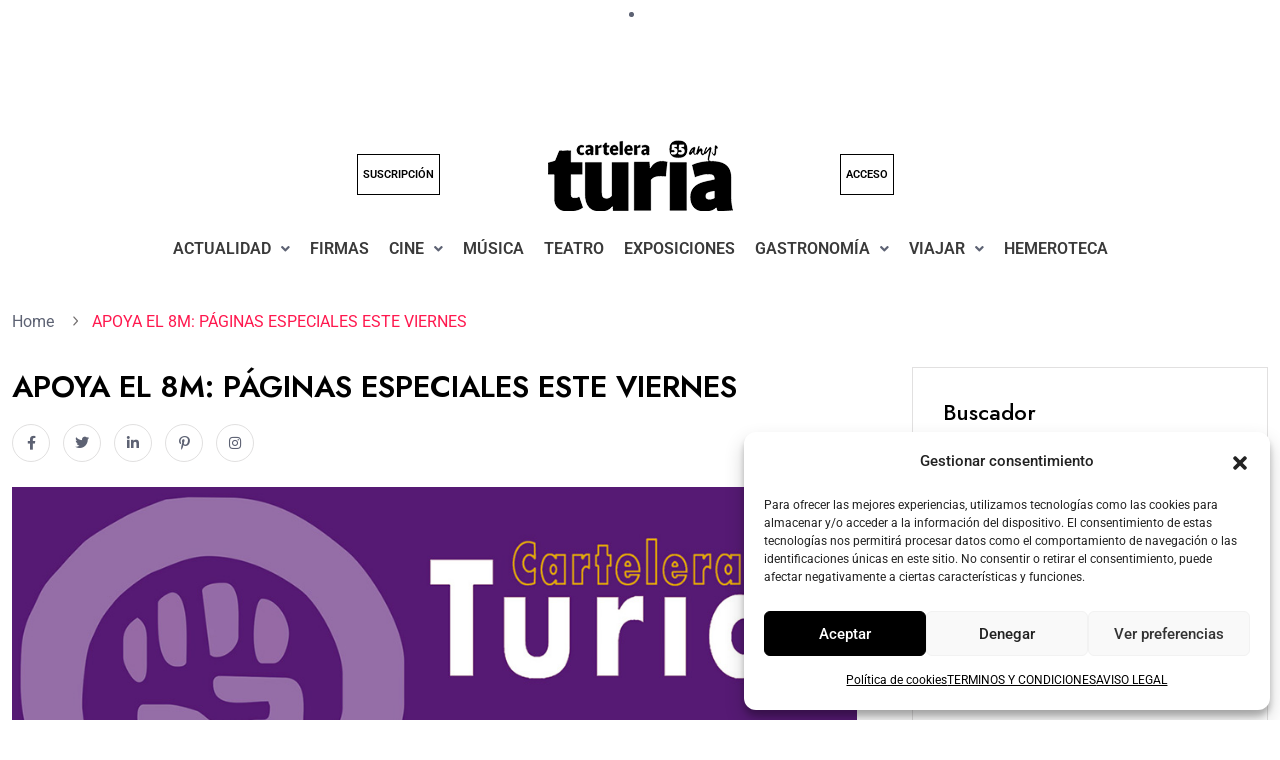

--- FILE ---
content_type: text/html; charset=UTF-8
request_url: https://www.carteleraturia.com/apoya-el-8m-paginas-especiales-este-viernes/
body_size: 30068
content:
<!DOCTYPE html>
<html dir="ltr" lang="es" prefix="og: https://ogp.me/ns#">
<head>
	<meta charset="UTF-8" />
	<meta name="viewport" content="width=device-width, initial-scale=1" />
	<link rel="profile" href="https://gmpg.org/xfn/11" />
	<link rel="pingback" href="https://www.carteleraturia.com/xmlrpc.php" />
	<title>APOYA EL 8M: PÁGINAS ESPECIALES ESTE VIERNES – Cartelera Turia</title>
	<style>img:is([sizes="auto" i], [sizes^="auto," i]) { contain-intrinsic-size: 3000px 1500px }</style>
	
		<!-- All in One SEO Pro 4.9.3 - aioseo.com -->
	<meta name="description" content="TURIA: Este viernes nos volcamos con el 8 de Marzo. Estamos preparando un número con páginas especiales donde daremos cobertura a todas las opiniones y punto de vista.No hay que perdérselo.Siempre comprometidos. TURIA: Este viernes nos volcamos con el 8 de Marzo. Estamos preparando un número con páginas especiales donde daremos cobertura a todas las opiniones y punto de vista.No hay que perdérselo.Siempre comprometidos. –" />
	<meta name="robots" content="max-image-preview:large" />
	<meta name="author" content="Redacción"/>
	<link rel="canonical" href="https://www.carteleraturia.com/apoya-el-8m-paginas-especiales-este-viernes/" />
	<meta name="generator" content="All in One SEO Pro (AIOSEO) 4.9.3" />
		<meta property="og:locale" content="es_ES" />
		<meta property="og:site_name" content="Cartelera Turia" />
		<meta property="og:type" content="article" />
		<meta property="og:title" content="APOYA EL 8M: PÁGINAS ESPECIALES ESTE VIERNES – Cartelera Turia" />
		<meta property="og:description" content="TURIA: Este viernes nos volcamos con el 8 de Marzo. Estamos preparando un número con páginas especiales donde daremos cobertura a todas las opiniones y punto de vista.No hay que perdérselo.Siempre comprometidos. TURIA: Este viernes nos volcamos con el 8 de Marzo. Estamos preparando un número con páginas especiales donde daremos cobertura a todas las opiniones y punto de vista.No hay que perdérselo.Siempre comprometidos. –" />
		<meta property="og:url" content="https://www.carteleraturia.com/apoya-el-8m-paginas-especiales-este-viernes/" />
		<meta property="og:image" content="https://carteleraturia.com/archivos_turia//uploads/2019/03/8M-m.jpg" />
		<meta property="og:image:secure_url" content="https://carteleraturia.com/archivos_turia//uploads/2019/03/8M-m.jpg" />
		<meta property="og:image:width" content="992" />
		<meta property="og:image:height" content="662" />
		<meta property="article:published_time" content="2019-03-05T09:14:20+00:00" />
		<meta property="article:modified_time" content="2019-03-11T11:45:07+00:00" />
		<meta property="article:publisher" content="https://www.facebook.com/Cartelera-Turia-184494174920495" />
		<meta name="twitter:card" content="summary_large_image" />
		<meta name="twitter:site" content="@cturia" />
		<meta name="twitter:title" content="APOYA EL 8M: PÁGINAS ESPECIALES ESTE VIERNES – Cartelera Turia" />
		<meta name="twitter:description" content="TURIA: Este viernes nos volcamos con el 8 de Marzo. Estamos preparando un número con páginas especiales donde daremos cobertura a todas las opiniones y punto de vista.No hay que perdérselo.Siempre comprometidos. TURIA: Este viernes nos volcamos con el 8 de Marzo. Estamos preparando un número con páginas especiales donde daremos cobertura a todas las opiniones y punto de vista.No hay que perdérselo.Siempre comprometidos. –" />
		<meta name="twitter:image" content="https://carteleraturia.com/archivos_turia//uploads/2019/03/8M-m.jpg" />
		<script type="application/ld+json" class="aioseo-schema">
			{"@context":"https:\/\/schema.org","@graph":[{"@type":"Article","@id":"https:\/\/www.carteleraturia.com\/apoya-el-8m-paginas-especiales-este-viernes\/#article","name":"APOYA EL 8M: P\u00c1GINAS ESPECIALES ESTE VIERNES \u2013 Cartelera Turia","headline":"APOYA EL 8M: P\u00c1GINAS ESPECIALES ESTE VIERNES","author":{"@id":"https:\/\/www.carteleraturia.com\/author\/actualizar_carturia\/#author"},"publisher":{"@id":"https:\/\/www.carteleraturia.com\/#organization"},"image":{"@type":"ImageObject","url":"https:\/\/carteleraturia.com\/archivos_turia\/\/uploads\/2019\/03\/8M-m.jpg","width":992,"height":662},"datePublished":"2019-03-05T10:14:20+01:00","dateModified":"2019-03-11T12:45:07+01:00","inLanguage":"es-ES","mainEntityOfPage":{"@id":"https:\/\/www.carteleraturia.com\/apoya-el-8m-paginas-especiales-este-viernes\/#webpage"},"isPartOf":{"@id":"https:\/\/www.carteleraturia.com\/apoya-el-8m-paginas-especiales-este-viernes\/#webpage"},"articleSection":"Actualidad"},{"@type":"BreadcrumbList","@id":"https:\/\/www.carteleraturia.com\/apoya-el-8m-paginas-especiales-este-viernes\/#breadcrumblist","itemListElement":[{"@type":"ListItem","@id":"https:\/\/www.carteleraturia.com#listItem","position":1,"name":"Home","item":"https:\/\/www.carteleraturia.com","nextItem":{"@type":"ListItem","@id":"https:\/\/www.carteleraturia.com\/category\/actualidad\/#listItem","name":"Actualidad"}},{"@type":"ListItem","@id":"https:\/\/www.carteleraturia.com\/category\/actualidad\/#listItem","position":2,"name":"Actualidad","item":"https:\/\/www.carteleraturia.com\/category\/actualidad\/","nextItem":{"@type":"ListItem","@id":"https:\/\/www.carteleraturia.com\/apoya-el-8m-paginas-especiales-este-viernes\/#listItem","name":"APOYA EL 8M: P\u00c1GINAS ESPECIALES ESTE VIERNES"},"previousItem":{"@type":"ListItem","@id":"https:\/\/www.carteleraturia.com#listItem","name":"Home"}},{"@type":"ListItem","@id":"https:\/\/www.carteleraturia.com\/apoya-el-8m-paginas-especiales-este-viernes\/#listItem","position":3,"name":"APOYA EL 8M: P\u00c1GINAS ESPECIALES ESTE VIERNES","previousItem":{"@type":"ListItem","@id":"https:\/\/www.carteleraturia.com\/category\/actualidad\/#listItem","name":"Actualidad"}}]},{"@type":"Organization","@id":"https:\/\/www.carteleraturia.com\/#organization","name":"CARTELERA TURIA","description":"Toda la actualidad de Cultura, Espect\u00e1culos y Ocio de la Comunitat Valenciana","url":"https:\/\/www.carteleraturia.com\/","logo":{"@type":"ImageObject","url":"https:\/\/carteleraturia.com\/archivos_turia\/uploads\/2021\/11\/08ndbfsK_400x400.png","@id":"https:\/\/www.carteleraturia.com\/apoya-el-8m-paginas-especiales-este-viernes\/#organizationLogo"},"image":{"@id":"https:\/\/www.carteleraturia.com\/apoya-el-8m-paginas-especiales-este-viernes\/#organizationLogo"},"sameAs":["https:\/\/www.instagram.com\/cartelera_turia"]},{"@type":"Person","@id":"https:\/\/www.carteleraturia.com\/author\/actualizar_carturia\/#author","url":"https:\/\/www.carteleraturia.com\/author\/actualizar_carturia\/","name":"Redacci\u00f3n","image":{"@type":"ImageObject","@id":"https:\/\/www.carteleraturia.com\/apoya-el-8m-paginas-especiales-este-viernes\/#authorImage","url":"https:\/\/secure.gravatar.com\/avatar\/2d55d49d0bfc0748877e761536747adbc8728364de4ffbabb6b56ac0c95d6904?s=96&d=mm&r=g","width":96,"height":96,"caption":"Redacci\u00f3n"}},{"@type":"WebPage","@id":"https:\/\/www.carteleraturia.com\/apoya-el-8m-paginas-especiales-este-viernes\/#webpage","url":"https:\/\/www.carteleraturia.com\/apoya-el-8m-paginas-especiales-este-viernes\/","name":"APOYA EL 8M: P\u00c1GINAS ESPECIALES ESTE VIERNES \u2013 Cartelera Turia","description":"TURIA: Este viernes nos volcamos con el 8 de Marzo. Estamos preparando un n\u00famero con p\u00e1ginas especiales donde daremos cobertura a todas las opiniones y punto de vista.No hay que perd\u00e9rselo.Siempre comprometidos. TURIA: Este viernes nos volcamos con el 8 de Marzo. Estamos preparando un n\u00famero con p\u00e1ginas especiales donde daremos cobertura a todas las opiniones y punto de vista.No hay que perd\u00e9rselo.Siempre comprometidos. \u2013","inLanguage":"es-ES","isPartOf":{"@id":"https:\/\/www.carteleraturia.com\/#website"},"breadcrumb":{"@id":"https:\/\/www.carteleraturia.com\/apoya-el-8m-paginas-especiales-este-viernes\/#breadcrumblist"},"author":{"@id":"https:\/\/www.carteleraturia.com\/author\/actualizar_carturia\/#author"},"creator":{"@id":"https:\/\/www.carteleraturia.com\/author\/actualizar_carturia\/#author"},"image":{"@type":"ImageObject","url":"https:\/\/carteleraturia.com\/archivos_turia\/\/uploads\/2019\/03\/8M-m.jpg","@id":"https:\/\/www.carteleraturia.com\/apoya-el-8m-paginas-especiales-este-viernes\/#mainImage","width":992,"height":662},"primaryImageOfPage":{"@id":"https:\/\/www.carteleraturia.com\/apoya-el-8m-paginas-especiales-este-viernes\/#mainImage"},"datePublished":"2019-03-05T10:14:20+01:00","dateModified":"2019-03-11T12:45:07+01:00"},{"@type":"WebSite","@id":"https:\/\/www.carteleraturia.com\/#website","url":"https:\/\/www.carteleraturia.com\/","name":"Cartelera Turia","description":"Toda la actualidad de Cultura, Espect\u00e1culos y Ocio de la Comunitat Valenciana","inLanguage":"es-ES","publisher":{"@id":"https:\/\/www.carteleraturia.com\/#organization"}}]}
		</script>
		<!-- All in One SEO Pro -->

<link rel='dns-prefetch' href='//carteleraturia.com' />
<link rel='dns-prefetch' href='//www.googletagmanager.com' />
<link rel='dns-prefetch' href='//fonts.googleapis.com' />
<link rel="alternate" type="application/rss+xml" title="Cartelera Turia &raquo; Feed" href="https://www.carteleraturia.com/feed/" />
<link rel="alternate" type="application/rss+xml" title="Cartelera Turia &raquo; Feed de los comentarios" href="https://www.carteleraturia.com/comments/feed/" />
<link rel="alternate" type="application/rss+xml" title="Cartelera Turia &raquo; Comentario APOYA EL 8M: PÁGINAS ESPECIALES ESTE VIERNES del feed" href="https://www.carteleraturia.com/apoya-el-8m-paginas-especiales-este-viernes/feed/" />
<script>
window._wpemojiSettings = {"baseUrl":"https:\/\/s.w.org\/images\/core\/emoji\/16.0.1\/72x72\/","ext":".png","svgUrl":"https:\/\/s.w.org\/images\/core\/emoji\/16.0.1\/svg\/","svgExt":".svg","source":{"concatemoji":"https:\/\/www.carteleraturia.com\/wp-includes\/js\/wp-emoji-release.min.js?ver=7de667aab97413b4ff3d6c637ddb6ac9"}};
/*! This file is auto-generated */
!function(s,n){var o,i,e;function c(e){try{var t={supportTests:e,timestamp:(new Date).valueOf()};sessionStorage.setItem(o,JSON.stringify(t))}catch(e){}}function p(e,t,n){e.clearRect(0,0,e.canvas.width,e.canvas.height),e.fillText(t,0,0);var t=new Uint32Array(e.getImageData(0,0,e.canvas.width,e.canvas.height).data),a=(e.clearRect(0,0,e.canvas.width,e.canvas.height),e.fillText(n,0,0),new Uint32Array(e.getImageData(0,0,e.canvas.width,e.canvas.height).data));return t.every(function(e,t){return e===a[t]})}function u(e,t){e.clearRect(0,0,e.canvas.width,e.canvas.height),e.fillText(t,0,0);for(var n=e.getImageData(16,16,1,1),a=0;a<n.data.length;a++)if(0!==n.data[a])return!1;return!0}function f(e,t,n,a){switch(t){case"flag":return n(e,"\ud83c\udff3\ufe0f\u200d\u26a7\ufe0f","\ud83c\udff3\ufe0f\u200b\u26a7\ufe0f")?!1:!n(e,"\ud83c\udde8\ud83c\uddf6","\ud83c\udde8\u200b\ud83c\uddf6")&&!n(e,"\ud83c\udff4\udb40\udc67\udb40\udc62\udb40\udc65\udb40\udc6e\udb40\udc67\udb40\udc7f","\ud83c\udff4\u200b\udb40\udc67\u200b\udb40\udc62\u200b\udb40\udc65\u200b\udb40\udc6e\u200b\udb40\udc67\u200b\udb40\udc7f");case"emoji":return!a(e,"\ud83e\udedf")}return!1}function g(e,t,n,a){var r="undefined"!=typeof WorkerGlobalScope&&self instanceof WorkerGlobalScope?new OffscreenCanvas(300,150):s.createElement("canvas"),o=r.getContext("2d",{willReadFrequently:!0}),i=(o.textBaseline="top",o.font="600 32px Arial",{});return e.forEach(function(e){i[e]=t(o,e,n,a)}),i}function t(e){var t=s.createElement("script");t.src=e,t.defer=!0,s.head.appendChild(t)}"undefined"!=typeof Promise&&(o="wpEmojiSettingsSupports",i=["flag","emoji"],n.supports={everything:!0,everythingExceptFlag:!0},e=new Promise(function(e){s.addEventListener("DOMContentLoaded",e,{once:!0})}),new Promise(function(t){var n=function(){try{var e=JSON.parse(sessionStorage.getItem(o));if("object"==typeof e&&"number"==typeof e.timestamp&&(new Date).valueOf()<e.timestamp+604800&&"object"==typeof e.supportTests)return e.supportTests}catch(e){}return null}();if(!n){if("undefined"!=typeof Worker&&"undefined"!=typeof OffscreenCanvas&&"undefined"!=typeof URL&&URL.createObjectURL&&"undefined"!=typeof Blob)try{var e="postMessage("+g.toString()+"("+[JSON.stringify(i),f.toString(),p.toString(),u.toString()].join(",")+"));",a=new Blob([e],{type:"text/javascript"}),r=new Worker(URL.createObjectURL(a),{name:"wpTestEmojiSupports"});return void(r.onmessage=function(e){c(n=e.data),r.terminate(),t(n)})}catch(e){}c(n=g(i,f,p,u))}t(n)}).then(function(e){for(var t in e)n.supports[t]=e[t],n.supports.everything=n.supports.everything&&n.supports[t],"flag"!==t&&(n.supports.everythingExceptFlag=n.supports.everythingExceptFlag&&n.supports[t]);n.supports.everythingExceptFlag=n.supports.everythingExceptFlag&&!n.supports.flag,n.DOMReady=!1,n.readyCallback=function(){n.DOMReady=!0}}).then(function(){return e}).then(function(){var e;n.supports.everything||(n.readyCallback(),(e=n.source||{}).concatemoji?t(e.concatemoji):e.wpemoji&&e.twemoji&&(t(e.twemoji),t(e.wpemoji)))}))}((window,document),window._wpemojiSettings);
</script>
<link rel='stylesheet' id='xoo-aff-style-css' href='https://carteleraturia.com/archivos_turia//plugins/easy-login-woocommerce/xoo-form-fields-fw/assets/css/xoo-aff-style.css?ver=2.0.6' media='all' />
<style id='xoo-aff-style-inline-css'>

.xoo-aff-input-group .xoo-aff-input-icon{
	background-color:  #eee;
	color:  #555;
	max-width: 40px;
	min-width: 40px;
	border-color:  #ccc;
	border-width: 1px;
	font-size: 14px;
}
.xoo-aff-group{
	margin-bottom: 30px;
}

.xoo-aff-group input[type="text"], .xoo-aff-group input[type="password"], .xoo-aff-group input[type="email"], .xoo-aff-group input[type="number"], .xoo-aff-group select, .xoo-aff-group select + .select2, .xoo-aff-group input[type="tel"], .xoo-aff-group input[type="file"]{
	background-color: #fff;
	color: #777;
	border-width: 1px;
	border-color: #cccccc;
	height: 50px;
}


.xoo-aff-group input[type="file"]{
	line-height: calc(50px - 13px);
}



.xoo-aff-group input[type="text"]::placeholder, .xoo-aff-group input[type="password"]::placeholder, .xoo-aff-group input[type="email"]::placeholder, .xoo-aff-group input[type="number"]::placeholder, .xoo-aff-group select::placeholder, .xoo-aff-group input[type="tel"]::placeholder, .xoo-aff-group .select2-selection__rendered, .xoo-aff-group .select2-container--default .select2-selection--single .select2-selection__rendered, .xoo-aff-group input[type="file"]::placeholder, .xoo-aff-group input::file-selector-button{
	color: #777;
}

.xoo-aff-group input[type="text"]:focus, .xoo-aff-group input[type="password"]:focus, .xoo-aff-group input[type="email"]:focus, .xoo-aff-group input[type="number"]:focus, .xoo-aff-group select:focus, .xoo-aff-group select + .select2:focus, .xoo-aff-group input[type="tel"]:focus, .xoo-aff-group input[type="file"]:focus{
	background-color: #ededed;
	color: #000;
}

[placeholder]:focus::-webkit-input-placeholder{
	color: #000!important;
}


.xoo-aff-input-icon + input[type="text"], .xoo-aff-input-icon + input[type="password"], .xoo-aff-input-icon + input[type="email"], .xoo-aff-input-icon + input[type="number"], .xoo-aff-input-icon + select, .xoo-aff-input-icon + select + .select2,  .xoo-aff-input-icon + input[type="tel"], .xoo-aff-input-icon + input[type="file"]{
	border-bottom-left-radius: 0;
	border-top-left-radius: 0;
}


</style>
<link rel='stylesheet' id='xoo-aff-font-awesome5-css' href='https://carteleraturia.com/archivos_turia//plugins/easy-login-woocommerce/xoo-form-fields-fw/lib/fontawesome5/css/all.min.css?ver=7de667aab97413b4ff3d6c637ddb6ac9' media='all' />
<link rel='stylesheet' id='hfe-widgets-style-css' href='https://carteleraturia.com/archivos_turia//plugins/header-footer-elementor/inc/widgets-css/frontend.css?ver=2.4.9' media='all' />
<style id='wp-emoji-styles-inline-css'>

	img.wp-smiley, img.emoji {
		display: inline !important;
		border: none !important;
		box-shadow: none !important;
		height: 1em !important;
		width: 1em !important;
		margin: 0 0.07em !important;
		vertical-align: -0.1em !important;
		background: none !important;
		padding: 0 !important;
	}
</style>
<link rel='stylesheet' id='wp-block-library-css' href='https://www.carteleraturia.com/wp-includes/css/dist/block-library/style.min.css?ver=7de667aab97413b4ff3d6c637ddb6ac9' media='all' />
<style id='classic-theme-styles-inline-css'>
/*! This file is auto-generated */
.wp-block-button__link{color:#fff;background-color:#32373c;border-radius:9999px;box-shadow:none;text-decoration:none;padding:calc(.667em + 2px) calc(1.333em + 2px);font-size:1.125em}.wp-block-file__button{background:#32373c;color:#fff;text-decoration:none}
</style>
<link rel='stylesheet' id='aioseo/css/src/vue/standalone/blocks/table-of-contents/global.scss-css' href='https://www.carteleraturia.com/archivos_turia//plugins/all-in-one-seo-pack-pro/dist/Pro/assets/css/table-of-contents/global.e90f6d47.css?ver=4.9.3' media='all' />
<link rel='stylesheet' id='aioseo/css/src/vue/standalone/blocks/pro/recipe/global.scss-css' href='https://www.carteleraturia.com/archivos_turia//plugins/all-in-one-seo-pack-pro/dist/Pro/assets/css/recipe/global.67a3275f.css?ver=4.9.3' media='all' />
<link rel='stylesheet' id='aioseo/css/src/vue/standalone/blocks/pro/product/global.scss-css' href='https://www.carteleraturia.com/archivos_turia//plugins/all-in-one-seo-pack-pro/dist/Pro/assets/css/product/global.61066cfb.css?ver=4.9.3' media='all' />
<style id='global-styles-inline-css'>
:root{--wp--preset--aspect-ratio--square: 1;--wp--preset--aspect-ratio--4-3: 4/3;--wp--preset--aspect-ratio--3-4: 3/4;--wp--preset--aspect-ratio--3-2: 3/2;--wp--preset--aspect-ratio--2-3: 2/3;--wp--preset--aspect-ratio--16-9: 16/9;--wp--preset--aspect-ratio--9-16: 9/16;--wp--preset--color--black: #000000;--wp--preset--color--cyan-bluish-gray: #abb8c3;--wp--preset--color--white: #ffffff;--wp--preset--color--pale-pink: #f78da7;--wp--preset--color--vivid-red: #cf2e2e;--wp--preset--color--luminous-vivid-orange: #ff6900;--wp--preset--color--luminous-vivid-amber: #fcb900;--wp--preset--color--light-green-cyan: #7bdcb5;--wp--preset--color--vivid-green-cyan: #00d084;--wp--preset--color--pale-cyan-blue: #8ed1fc;--wp--preset--color--vivid-cyan-blue: #0693e3;--wp--preset--color--vivid-purple: #9b51e0;--wp--preset--gradient--vivid-cyan-blue-to-vivid-purple: linear-gradient(135deg,rgba(6,147,227,1) 0%,rgb(155,81,224) 100%);--wp--preset--gradient--light-green-cyan-to-vivid-green-cyan: linear-gradient(135deg,rgb(122,220,180) 0%,rgb(0,208,130) 100%);--wp--preset--gradient--luminous-vivid-amber-to-luminous-vivid-orange: linear-gradient(135deg,rgba(252,185,0,1) 0%,rgba(255,105,0,1) 100%);--wp--preset--gradient--luminous-vivid-orange-to-vivid-red: linear-gradient(135deg,rgba(255,105,0,1) 0%,rgb(207,46,46) 100%);--wp--preset--gradient--very-light-gray-to-cyan-bluish-gray: linear-gradient(135deg,rgb(238,238,238) 0%,rgb(169,184,195) 100%);--wp--preset--gradient--cool-to-warm-spectrum: linear-gradient(135deg,rgb(74,234,220) 0%,rgb(151,120,209) 20%,rgb(207,42,186) 40%,rgb(238,44,130) 60%,rgb(251,105,98) 80%,rgb(254,248,76) 100%);--wp--preset--gradient--blush-light-purple: linear-gradient(135deg,rgb(255,206,236) 0%,rgb(152,150,240) 100%);--wp--preset--gradient--blush-bordeaux: linear-gradient(135deg,rgb(254,205,165) 0%,rgb(254,45,45) 50%,rgb(107,0,62) 100%);--wp--preset--gradient--luminous-dusk: linear-gradient(135deg,rgb(255,203,112) 0%,rgb(199,81,192) 50%,rgb(65,88,208) 100%);--wp--preset--gradient--pale-ocean: linear-gradient(135deg,rgb(255,245,203) 0%,rgb(182,227,212) 50%,rgb(51,167,181) 100%);--wp--preset--gradient--electric-grass: linear-gradient(135deg,rgb(202,248,128) 0%,rgb(113,206,126) 100%);--wp--preset--gradient--midnight: linear-gradient(135deg,rgb(2,3,129) 0%,rgb(40,116,252) 100%);--wp--preset--font-size--small: 13px;--wp--preset--font-size--medium: 20px;--wp--preset--font-size--large: 36px;--wp--preset--font-size--x-large: 42px;--wp--preset--spacing--20: 0.44rem;--wp--preset--spacing--30: 0.67rem;--wp--preset--spacing--40: 1rem;--wp--preset--spacing--50: 1.5rem;--wp--preset--spacing--60: 2.25rem;--wp--preset--spacing--70: 3.38rem;--wp--preset--spacing--80: 5.06rem;--wp--preset--shadow--natural: 6px 6px 9px rgba(0, 0, 0, 0.2);--wp--preset--shadow--deep: 12px 12px 50px rgba(0, 0, 0, 0.4);--wp--preset--shadow--sharp: 6px 6px 0px rgba(0, 0, 0, 0.2);--wp--preset--shadow--outlined: 6px 6px 0px -3px rgba(255, 255, 255, 1), 6px 6px rgba(0, 0, 0, 1);--wp--preset--shadow--crisp: 6px 6px 0px rgba(0, 0, 0, 1);}:where(.is-layout-flex){gap: 0.5em;}:where(.is-layout-grid){gap: 0.5em;}body .is-layout-flex{display: flex;}.is-layout-flex{flex-wrap: wrap;align-items: center;}.is-layout-flex > :is(*, div){margin: 0;}body .is-layout-grid{display: grid;}.is-layout-grid > :is(*, div){margin: 0;}:where(.wp-block-columns.is-layout-flex){gap: 2em;}:where(.wp-block-columns.is-layout-grid){gap: 2em;}:where(.wp-block-post-template.is-layout-flex){gap: 1.25em;}:where(.wp-block-post-template.is-layout-grid){gap: 1.25em;}.has-black-color{color: var(--wp--preset--color--black) !important;}.has-cyan-bluish-gray-color{color: var(--wp--preset--color--cyan-bluish-gray) !important;}.has-white-color{color: var(--wp--preset--color--white) !important;}.has-pale-pink-color{color: var(--wp--preset--color--pale-pink) !important;}.has-vivid-red-color{color: var(--wp--preset--color--vivid-red) !important;}.has-luminous-vivid-orange-color{color: var(--wp--preset--color--luminous-vivid-orange) !important;}.has-luminous-vivid-amber-color{color: var(--wp--preset--color--luminous-vivid-amber) !important;}.has-light-green-cyan-color{color: var(--wp--preset--color--light-green-cyan) !important;}.has-vivid-green-cyan-color{color: var(--wp--preset--color--vivid-green-cyan) !important;}.has-pale-cyan-blue-color{color: var(--wp--preset--color--pale-cyan-blue) !important;}.has-vivid-cyan-blue-color{color: var(--wp--preset--color--vivid-cyan-blue) !important;}.has-vivid-purple-color{color: var(--wp--preset--color--vivid-purple) !important;}.has-black-background-color{background-color: var(--wp--preset--color--black) !important;}.has-cyan-bluish-gray-background-color{background-color: var(--wp--preset--color--cyan-bluish-gray) !important;}.has-white-background-color{background-color: var(--wp--preset--color--white) !important;}.has-pale-pink-background-color{background-color: var(--wp--preset--color--pale-pink) !important;}.has-vivid-red-background-color{background-color: var(--wp--preset--color--vivid-red) !important;}.has-luminous-vivid-orange-background-color{background-color: var(--wp--preset--color--luminous-vivid-orange) !important;}.has-luminous-vivid-amber-background-color{background-color: var(--wp--preset--color--luminous-vivid-amber) !important;}.has-light-green-cyan-background-color{background-color: var(--wp--preset--color--light-green-cyan) !important;}.has-vivid-green-cyan-background-color{background-color: var(--wp--preset--color--vivid-green-cyan) !important;}.has-pale-cyan-blue-background-color{background-color: var(--wp--preset--color--pale-cyan-blue) !important;}.has-vivid-cyan-blue-background-color{background-color: var(--wp--preset--color--vivid-cyan-blue) !important;}.has-vivid-purple-background-color{background-color: var(--wp--preset--color--vivid-purple) !important;}.has-black-border-color{border-color: var(--wp--preset--color--black) !important;}.has-cyan-bluish-gray-border-color{border-color: var(--wp--preset--color--cyan-bluish-gray) !important;}.has-white-border-color{border-color: var(--wp--preset--color--white) !important;}.has-pale-pink-border-color{border-color: var(--wp--preset--color--pale-pink) !important;}.has-vivid-red-border-color{border-color: var(--wp--preset--color--vivid-red) !important;}.has-luminous-vivid-orange-border-color{border-color: var(--wp--preset--color--luminous-vivid-orange) !important;}.has-luminous-vivid-amber-border-color{border-color: var(--wp--preset--color--luminous-vivid-amber) !important;}.has-light-green-cyan-border-color{border-color: var(--wp--preset--color--light-green-cyan) !important;}.has-vivid-green-cyan-border-color{border-color: var(--wp--preset--color--vivid-green-cyan) !important;}.has-pale-cyan-blue-border-color{border-color: var(--wp--preset--color--pale-cyan-blue) !important;}.has-vivid-cyan-blue-border-color{border-color: var(--wp--preset--color--vivid-cyan-blue) !important;}.has-vivid-purple-border-color{border-color: var(--wp--preset--color--vivid-purple) !important;}.has-vivid-cyan-blue-to-vivid-purple-gradient-background{background: var(--wp--preset--gradient--vivid-cyan-blue-to-vivid-purple) !important;}.has-light-green-cyan-to-vivid-green-cyan-gradient-background{background: var(--wp--preset--gradient--light-green-cyan-to-vivid-green-cyan) !important;}.has-luminous-vivid-amber-to-luminous-vivid-orange-gradient-background{background: var(--wp--preset--gradient--luminous-vivid-amber-to-luminous-vivid-orange) !important;}.has-luminous-vivid-orange-to-vivid-red-gradient-background{background: var(--wp--preset--gradient--luminous-vivid-orange-to-vivid-red) !important;}.has-very-light-gray-to-cyan-bluish-gray-gradient-background{background: var(--wp--preset--gradient--very-light-gray-to-cyan-bluish-gray) !important;}.has-cool-to-warm-spectrum-gradient-background{background: var(--wp--preset--gradient--cool-to-warm-spectrum) !important;}.has-blush-light-purple-gradient-background{background: var(--wp--preset--gradient--blush-light-purple) !important;}.has-blush-bordeaux-gradient-background{background: var(--wp--preset--gradient--blush-bordeaux) !important;}.has-luminous-dusk-gradient-background{background: var(--wp--preset--gradient--luminous-dusk) !important;}.has-pale-ocean-gradient-background{background: var(--wp--preset--gradient--pale-ocean) !important;}.has-electric-grass-gradient-background{background: var(--wp--preset--gradient--electric-grass) !important;}.has-midnight-gradient-background{background: var(--wp--preset--gradient--midnight) !important;}.has-small-font-size{font-size: var(--wp--preset--font-size--small) !important;}.has-medium-font-size{font-size: var(--wp--preset--font-size--medium) !important;}.has-large-font-size{font-size: var(--wp--preset--font-size--large) !important;}.has-x-large-font-size{font-size: var(--wp--preset--font-size--x-large) !important;}
:where(.wp-block-post-template.is-layout-flex){gap: 1.25em;}:where(.wp-block-post-template.is-layout-grid){gap: 1.25em;}
:where(.wp-block-columns.is-layout-flex){gap: 2em;}:where(.wp-block-columns.is-layout-grid){gap: 2em;}
:root :where(.wp-block-pullquote){font-size: 1.5em;line-height: 1.6;}
</style>
<link rel='stylesheet' id='_ning_font_awesome_css-css' href='https://carteleraturia.com/archivos_turia//plugins/angwp/assets/fonts/font-awesome/css/font-awesome.min.css?ver=1.6.2' media='all' />
<link rel='stylesheet' id='_ning_css-css' href='https://carteleraturia.com/archivos_turia//plugins/angwp/assets/dist/angwp.bundle.js.css?ver=1.6.2' media='all' />
<link rel='stylesheet' id='spr_col_animate_css-css' href='https://carteleraturia.com/archivos_turia//plugins/angwp/include/extensions/spr_columns/assets/css/animate.min.css?ver=1.6.2' media='all' />
<link rel='stylesheet' id='spr_col_css-css' href='https://carteleraturia.com/archivos_turia//plugins/angwp/include/extensions/spr_columns/assets/css/spr_columns.css?ver=1.6.2' media='all' />
<link rel='stylesheet' id='wcmamtx-frontend-unique-css' href='https://carteleraturia.com/archivos_turia//plugins/customize-my-account-for-woocommerce/assets/css/frontend-unique.css?ver=7de667aab97413b4ff3d6c637ddb6ac9' media='all' />
<link rel='stylesheet' id='pmpro_frontend_base-css' href='https://carteleraturia.com/archivos_turia//plugins/paid-memberships-pro/css/frontend/base.css?ver=3.5.4' media='all' />
<link rel='stylesheet' id='pmpro_frontend_variation_1-css' href='https://carteleraturia.com/archivos_turia//plugins/paid-memberships-pro/css/frontend/variation_1.css?ver=3.5.4' media='all' />
<link rel='stylesheet' id='sswcmaat-styles-css' href='https://carteleraturia.com/archivos_turia//plugins/ss-woocommerce-myaccount-ajax-tabs/assets/css/sswcmaat.plugin.css' media='all' />
<link rel='stylesheet' id='woocommerce-layout-css' href='https://carteleraturia.com/archivos_turia//plugins/woocommerce/assets/css/woocommerce-layout.css?ver=10.1.3' media='all' />
<link rel='stylesheet' id='woocommerce-smallscreen-css' href='https://carteleraturia.com/archivos_turia//plugins/woocommerce/assets/css/woocommerce-smallscreen.css?ver=10.1.3' media='only screen and (max-width: 768px)' />
<link rel='stylesheet' id='woocommerce-general-css' href='https://carteleraturia.com/archivos_turia//plugins/woocommerce/assets/css/woocommerce.css?ver=10.1.3' media='all' />
<style id='woocommerce-inline-inline-css'>
.woocommerce form .form-row .required { visibility: visible; }
</style>
<link rel='stylesheet' id='xoo-el-style-css' href='https://carteleraturia.com/archivos_turia//plugins/easy-login-woocommerce/assets/css/xoo-el-style.css?ver=2.9.6' media='all' />
<style id='xoo-el-style-inline-css'>

	.xoo-el-form-container button.btn.button.xoo-el-action-btn{
		background-color: #000000;
		color: #ffffff;
		font-weight: 600;
		font-size: 15px;
		height: 40px;
	}

.xoo-el-container:not(.xoo-el-style-slider) .xoo-el-inmodal{
	max-width: 800px;
	max-height: 600px;
}

.xoo-el-style-slider .xoo-el-modal{
	transform: translateX(800px);
	max-width: 800px;
}

	.xoo-el-sidebar{
		background-image: url(https://carteleraturia.com/archivos_turia//plugins/easy-login-woocommerce/assets/images/popup-sidebar.jpg);
		min-width: 40%;
	}

.xoo-el-main, .xoo-el-main a , .xoo-el-main label{
	color: #000000;
}
.xoo-el-srcont{
	background-color: #ffffff;
}
.xoo-el-form-container ul.xoo-el-tabs li.xoo-el-active {
	background-color: #000000;
	color: #ffffff;
}
.xoo-el-form-container ul.xoo-el-tabs li{
	background-color: #eeeeee;
	color: #000000;
	font-size: 16px;
	padding: 12px 20px;
}
.xoo-el-main{
	padding: 40px 30px;
}

.xoo-el-form-container button.xoo-el-action-btn:not(.button){
    font-weight: 600;
    font-size: 15px;
}



	.xoo-el-modal:before {
		vertical-align: middle;
	}

	.xoo-el-style-slider .xoo-el-srcont {
		justify-content: center;
	}

	.xoo-el-style-slider .xoo-el-main{
		padding-top: 10px;
		padding-bottom: 10px; 
	}





.xoo-el-popup-active .xoo-el-opac{
    opacity: 0.7;
    background-color: #000000;
}





</style>
<link rel='stylesheet' id='xoo-el-fonts-css' href='https://carteleraturia.com/archivos_turia//plugins/easy-login-woocommerce/assets/css/xoo-el-fonts.css?ver=2.9.6' media='all' />
<link rel='stylesheet' id='cmplz-general-css' href='https://carteleraturia.com/archivos_turia//plugins/complianz-gdpr/assets/css/cookieblocker.min.css?ver=1756221369' media='all' />
<link rel='stylesheet' id='hfe-style-css' href='https://carteleraturia.com/archivos_turia//plugins/header-footer-elementor/assets/css/header-footer-elementor.css?ver=2.4.9' media='all' />
<link rel='stylesheet' id='elementor-icons-css' href='https://carteleraturia.com/archivos_turia//plugins/elementor/assets/lib/eicons/css/elementor-icons.min.css?ver=5.43.0' media='all' />
<link rel='stylesheet' id='elementor-frontend-css' href='https://carteleraturia.com/archivos_turia//plugins/elementor/assets/css/frontend.min.css?ver=3.31.2' media='all' />
<link rel='stylesheet' id='elementor-post-28594-css' href='https://carteleraturia.com/archivos_turia//uploads/elementor/css/post-28594.css?ver=1769063589' media='all' />
<link rel='stylesheet' id='font-awesome-5-all-css' href='https://carteleraturia.com/archivos_turia//plugins/elementor/assets/lib/font-awesome/css/all.min.css?ver=3.31.2' media='all' />
<link rel='stylesheet' id='font-awesome-4-shim-css' href='https://carteleraturia.com/archivos_turia//plugins/elementor/assets/lib/font-awesome/css/v4-shims.min.css?ver=3.31.2' media='all' />
<link rel='stylesheet' id='elementor-post-28890-css' href='https://carteleraturia.com/archivos_turia//uploads/elementor/css/post-28890.css?ver=1769063590' media='all' />
<link rel='stylesheet' id='elementor-post-28922-css' href='https://carteleraturia.com/archivos_turia//uploads/elementor/css/post-28922.css?ver=1769063590' media='all' />
<link rel='stylesheet' id='brands-styles-css' href='https://carteleraturia.com/archivos_turia//plugins/woocommerce/assets/css/brands.css?ver=10.1.3' media='all' />
<link rel='stylesheet' id='magezix-custom-fonts-css' href='https://fonts.googleapis.com/css?family=Roboto%3A100%2C100i%2C300%2C300i%2C400%2C400i%2C500%2C500i%2C700%2C700i%2C900%2C900i%7CJost%3A100%2C100i%2C200%2C200i%2C300%2C300i%2C400%2C400i%2C500%2C500i%2C600%2C600i%2C700%2C700i%2C800%2C800i%2C900%2C900i%7CYeseva+One%3A400&#038;subset=latin' media='all' />
<link rel='stylesheet' id='bootstrap-css' href='https://carteleraturia.com/archivos_turia//themes/magezix/assets/css/bootstrap.min.css?ver=7de667aab97413b4ff3d6c637ddb6ac9' media='all' />
<link rel='stylesheet' id='fontawesome-css' href='https://carteleraturia.com/archivos_turia//themes/magezix/assets/css/fontawesome.css?ver=7de667aab97413b4ff3d6c637ddb6ac9' media='all' />
<link rel='stylesheet' id='mag-animate-css' href='https://carteleraturia.com/archivos_turia//themes/magezix/assets/css/animate.css?ver=7de667aab97413b4ff3d6c637ddb6ac9' media='all' />
<link rel='stylesheet' id='metisMenu-css' href='https://carteleraturia.com/archivos_turia//themes/magezix/assets/css/metisMenu.css?ver=7de667aab97413b4ff3d6c637ddb6ac9' media='all' />
<link rel='stylesheet' id='mag-flaticon-css' href='https://carteleraturia.com/archivos_turia//themes/magezix/assets/css/flaticon.css?ver=7de667aab97413b4ff3d6c637ddb6ac9' media='all' />
<link rel='stylesheet' id='uikit-min-css' href='https://carteleraturia.com/archivos_turia//themes/magezix/assets/css/uikit.min.css?ver=7de667aab97413b4ff3d6c637ddb6ac9' media='all' />
<link rel='stylesheet' id='mCustomScrollbar-css' href='https://carteleraturia.com/archivos_turia//themes/magezix/assets/css/jquery.mCustomScrollbar.min.css?ver=7de667aab97413b4ff3d6c637ddb6ac9' media='all' />
<link rel='stylesheet' id='owl-carousel-css' href='https://carteleraturia.com/archivos_turia//themes/magezix/assets/css/owl.carousel.min.css?ver=7de667aab97413b4ff3d6c637ddb6ac9' media='all' />
<link rel='stylesheet' id='magnific-popup-css' href='https://carteleraturia.com/archivos_turia//themes/magezix/assets/css/magnific-popup.css?ver=7de667aab97413b4ff3d6c637ddb6ac9' media='all' />
<link rel='stylesheet' id='magezix-post-style-css' href='https://carteleraturia.com/archivos_turia//themes/magezix/assets/css/post-style.css?ver=7de667aab97413b4ff3d6c637ddb6ac9' media='all' />
<link rel='stylesheet' id='magezix-woocommerce-style-css' href='https://carteleraturia.com/archivos_turia//themes/magezix/assets/css/woocommerce.css?ver=7de667aab97413b4ff3d6c637ddb6ac9' media='all' />
<link rel='stylesheet' id='magezix-main-css' href='https://carteleraturia.com/archivos_turia//themes/magezix/assets/css/main.css?ver=7de667aab97413b4ff3d6c637ddb6ac9' media='all' />
<link rel='stylesheet' id='magezix-style-css' href='https://carteleraturia.com/archivos_turia//themes/magezix/style.css?ver=1.0' media='all' />
<link rel='stylesheet' id='magezix-theme-custom-style-css' href='https://carteleraturia.com/archivos_turia//themes/magezix/assets/css/custom-style.css?ver=7de667aab97413b4ff3d6c637ddb6ac9' media='all' />
<style id='magezix-theme-custom-style-inline-css'>
        
        :root {
            --color-primary: #ff184e;
        }
            
        :root {
            --color-primary-2: #2962FF;
        }
            
        :root {
            --color-primary-3: #F10505;
        }
            
        :root {
            --color-white: #ffffff;
        }
            
        :root {
            --color-black: #000000;
        }
            
        :root {
            --color-default: #5D6273;
        }
            
        :root {
            --color-gray: #F8F8F8;
        }
            
        :root {
            --color-border: #E1E0E0;
        }
            
        :root {
            --color-border-2: #F2F1F1;
        }
            
        :root {
            --color-border-3: #f7f7f7;
        }
            
        :root {
            --color-dark-2: #080B17;
        }
    
</style>
<link rel='stylesheet' id='hfe-elementor-icons-css' href='https://carteleraturia.com/archivos_turia//plugins/elementor/assets/lib/eicons/css/elementor-icons.min.css?ver=5.34.0' media='all' />
<link rel='stylesheet' id='hfe-icons-list-css' href='https://carteleraturia.com/archivos_turia//plugins/elementor/assets/css/widget-icon-list.min.css?ver=3.24.3' media='all' />
<link rel='stylesheet' id='hfe-social-icons-css' href='https://carteleraturia.com/archivos_turia//plugins/elementor/assets/css/widget-social-icons.min.css?ver=3.24.0' media='all' />
<link rel='stylesheet' id='hfe-social-share-icons-brands-css' href='https://carteleraturia.com/archivos_turia//plugins/elementor/assets/lib/font-awesome/css/brands.css?ver=5.15.3' media='all' />
<link rel='stylesheet' id='hfe-social-share-icons-fontawesome-css' href='https://carteleraturia.com/archivos_turia//plugins/elementor/assets/lib/font-awesome/css/fontawesome.css?ver=5.15.3' media='all' />
<link rel='stylesheet' id='hfe-nav-menu-icons-css' href='https://carteleraturia.com/archivos_turia//plugins/elementor/assets/lib/font-awesome/css/solid.css?ver=5.15.3' media='all' />
<link rel='stylesheet' id='rpt-css' href='https://carteleraturia.com/archivos_turia//plugins/dk-pricr-responsive-pricing-table/inc/css/rpt_style.min.css?ver=5.1.12' media='all' />
<link rel='stylesheet' id='wpr-text-animations-css-css' href='https://carteleraturia.com/archivos_turia//plugins/royal-elementor-addons/assets/css/lib/animations/text-animations.min.css?ver=1.7.1031' media='all' />
<link rel='stylesheet' id='wpr-addons-css-css' href='https://carteleraturia.com/archivos_turia//plugins/royal-elementor-addons/assets/css/frontend.min.css?ver=1.7.1031' media='all' />
<link rel='stylesheet' id='elementor-gf-local-roboto-css' href='https://carteleraturia.com/archivos_turia//uploads/elementor/google-fonts/css/roboto.css?ver=1750776989' media='all' />
<link rel='stylesheet' id='elementor-gf-local-robotoslab-css' href='https://carteleraturia.com/archivos_turia//uploads/elementor/google-fonts/css/robotoslab.css?ver=1750777006' media='all' />
<script data-cfasync="false" src="https://www.carteleraturia.com/wp-includes/js/jquery/jquery.min.js?ver=3.7.1" id="jquery-core-js"></script>
<script data-cfasync="false" src="https://www.carteleraturia.com/wp-includes/js/jquery/jquery-migrate.min.js?ver=3.4.1" id="jquery-migrate-js"></script>
<script id="jquery-js-after">
!function($){"use strict";$(document).ready(function(){$(this).scrollTop()>100&&$(".hfe-scroll-to-top-wrap").removeClass("hfe-scroll-to-top-hide"),$(window).scroll(function(){$(this).scrollTop()<100?$(".hfe-scroll-to-top-wrap").fadeOut(300):$(".hfe-scroll-to-top-wrap").fadeIn(300)}),$(".hfe-scroll-to-top-wrap").on("click",function(){$("html, body").animate({scrollTop:0},300);return!1})})}(jQuery);
!function($){'use strict';$(document).ready(function(){var bar=$('.hfe-reading-progress-bar');if(!bar.length)return;$(window).on('scroll',function(){var s=$(window).scrollTop(),d=$(document).height()-$(window).height(),p=d? s/d*100:0;bar.css('width',p+'%')});});}(jQuery);
</script>
<script id="xoo-aff-js-js-extra">
var xoo_aff_localize = {"adminurl":"https:\/\/www.carteleraturia.com\/wp-admin\/admin-ajax.php","password_strength":{"min_password_strength":3,"i18n_password_error":"Por favor, introduce una contrase\u00f1a m\u00e1s fuerte.","i18n_password_hint":"Sugerencia: La contrase\u00f1a debe ser de al menos doce caracteres. Para hacerla m\u00e1s fuerte usa may\u00fasculas y min\u00fasculas, n\u00fameros y s\u00edmbolos como ! &quot; ? $ % ^ y )."}};
</script>
<script src="https://carteleraturia.com/archivos_turia//plugins/easy-login-woocommerce/xoo-form-fields-fw/assets/js/xoo-aff-js.js?ver=2.0.6" id="xoo-aff-js-js" defer data-wp-strategy="defer"></script>
<script src="https://carteleraturia.com/archivos_turia//plugins/angwp/assets/dev/js/advertising.js?ver=7de667aab97413b4ff3d6c637ddb6ac9" id="adning_dummy_advertising-js"></script>
<script src="https://carteleraturia.com/archivos_turia//plugins/customize-my-account-for-woocommerce/assets/js/frontend-unique.js?ver=7de667aab97413b4ff3d6c637ddb6ac9" id="wcmamtx-frontend-unique-js"></script>
<script src="https://carteleraturia.com/archivos_turia//plugins/woocommerce/assets/js/jquery-blockui/jquery.blockUI.min.js?ver=2.7.0-wc.10.1.3" id="jquery-blockui-js" defer data-wp-strategy="defer"></script>
<script id="wc-add-to-cart-js-extra">
var wc_add_to_cart_params = {"ajax_url":"\/wp-admin\/admin-ajax.php","wc_ajax_url":"\/?wc-ajax=%%endpoint%%","i18n_view_cart":"Ver carrito","cart_url":"https:\/\/www.carteleraturia.com\/carro\/","is_cart":"","cart_redirect_after_add":"yes"};
</script>
<script src="https://carteleraturia.com/archivos_turia//plugins/woocommerce/assets/js/frontend/add-to-cart.min.js?ver=10.1.3" id="wc-add-to-cart-js" defer data-wp-strategy="defer"></script>
<script src="https://carteleraturia.com/archivos_turia//plugins/woocommerce/assets/js/js-cookie/js.cookie.min.js?ver=2.1.4-wc.10.1.3" id="js-cookie-js" defer data-wp-strategy="defer"></script>
<script id="woocommerce-js-extra">
var woocommerce_params = {"ajax_url":"\/wp-admin\/admin-ajax.php","wc_ajax_url":"\/?wc-ajax=%%endpoint%%","i18n_password_show":"Mostrar contrase\u00f1a","i18n_password_hide":"Ocultar contrase\u00f1a"};
</script>
<script src="https://carteleraturia.com/archivos_turia//plugins/woocommerce/assets/js/frontend/woocommerce.min.js?ver=10.1.3" id="woocommerce-js" defer data-wp-strategy="defer"></script>
<script src="https://carteleraturia.com/archivos_turia//plugins/elementor/assets/lib/font-awesome/js/v4-shims.min.js?ver=3.31.2" id="font-awesome-4-shim-js"></script>

<!-- Fragmento de código de la etiqueta de Google (gtag.js) añadida por Site Kit -->
<!-- Fragmento de código de Google Analytics añadido por Site Kit -->
<script src="https://www.googletagmanager.com/gtag/js?id=GT-M6BPPLK" id="google_gtagjs-js" async></script>
<script id="google_gtagjs-js-after">
window.dataLayer = window.dataLayer || [];function gtag(){dataLayer.push(arguments);}
gtag("set","linker",{"domains":["www.carteleraturia.com"]});
gtag("js", new Date());
gtag("set", "developer_id.dZTNiMT", true);
gtag("config", "GT-M6BPPLK", {"googlesitekit_post_date":"20190305","googlesitekit_post_author":"Redacci\u00f3n"});
</script>
<script src="https://carteleraturia.com/archivos_turia//plugins/dk-pricr-responsive-pricing-table/inc/js/rpt.min.js?ver=5.1.12" id="rpt-js"></script>
<link rel="https://api.w.org/" href="https://www.carteleraturia.com/wp-json/" /><link rel="alternate" title="JSON" type="application/json" href="https://www.carteleraturia.com/wp-json/wp/v2/posts/11845" /><link rel="EditURI" type="application/rsd+xml" title="RSD" href="https://www.carteleraturia.com/xmlrpc.php?rsd" />
<link rel="alternate" title="oEmbed (JSON)" type="application/json+oembed" href="https://www.carteleraturia.com/wp-json/oembed/1.0/embed?url=https%3A%2F%2Fwww.carteleraturia.com%2Fapoya-el-8m-paginas-especiales-este-viernes%2F" />
<link rel="alternate" title="oEmbed (XML)" type="text/xml+oembed" href="https://www.carteleraturia.com/wp-json/oembed/1.0/embed?url=https%3A%2F%2Fwww.carteleraturia.com%2Fapoya-el-8m-paginas-especiales-este-viernes%2F&#038;format=xml" />
<meta name="generator" content="Site Kit by Google 1.170.0" /><!-- Código base de seguimiento de conversiones de Twitter -->
<script>
!función(e,t,n,s,u,a){e.twq||(s=e.twq=función(){s.exe?s.exe.aplicar(s,argumentos):s.queue.push(argumentos);
},s.version='1.1',s.queue=[],u=t.createElement(n),u.async=!0,u.src=' https://static.ads-twitter.com/uwt.js ',
a=t.getElementsByTagName(n)[0],a.parentNode.insertBefore(u,a))}(ventana,documento,'script');
twq('config','p99kp');
</script>
<!-- Fin del código base de seguimiento de conversiones de Twitter --><style id="pmpro_colors">:root {
	--pmpro--color--base: #ffffff;
	--pmpro--color--contrast: #222222;
	--pmpro--color--accent: #0c3d54;
	--pmpro--color--accent--variation: hsl( 199,75%,28.5% );
	--pmpro--color--border--variation: hsl( 0,0%,91% );
}</style><!-- This site is powered by WooCommerce Redsys Gateway Light v.6.5.0 - https://es.wordpress.org/plugins/woo-redsys-gateway-light/ -->			<style>.cmplz-hidden {
					display: none !important;
				}</style>	<noscript><style>.woocommerce-product-gallery{ opacity: 1 !important; }</style></noscript>
	<meta name="generator" content="Elementor 3.31.2; features: additional_custom_breakpoints, e_element_cache; settings: css_print_method-external, google_font-enabled, font_display-swap">
			<script  type="text/javascript">
				!function(f,b,e,v,n,t,s){if(f.fbq)return;n=f.fbq=function(){n.callMethod?
					n.callMethod.apply(n,arguments):n.queue.push(arguments)};if(!f._fbq)f._fbq=n;
					n.push=n;n.loaded=!0;n.version='2.0';n.queue=[];t=b.createElement(e);t.async=!0;
					t.src=v;s=b.getElementsByTagName(e)[0];s.parentNode.insertBefore(t,s)}(window,
					document,'script','https://connect.facebook.net/en_US/fbevents.js');
			</script>
			<!-- WooCommerce Facebook Integration Begin -->
			<script  type="text/javascript">

				fbq('init', '292153128471625', {}, {
    "agent": "woocommerce_0-10.1.3-3.5.6"
});

				document.addEventListener( 'DOMContentLoaded', function() {
					// Insert placeholder for events injected when a product is added to the cart through AJAX.
					document.body.insertAdjacentHTML( 'beforeend', '<div class=\"wc-facebook-pixel-event-placeholder\"></div>' );
				}, false );

			</script>
			<!-- WooCommerce Facebook Integration End -->
						<style>
				.e-con.e-parent:nth-of-type(n+4):not(.e-lazyloaded):not(.e-no-lazyload),
				.e-con.e-parent:nth-of-type(n+4):not(.e-lazyloaded):not(.e-no-lazyload) * {
					background-image: none !important;
				}
				@media screen and (max-height: 1024px) {
					.e-con.e-parent:nth-of-type(n+3):not(.e-lazyloaded):not(.e-no-lazyload),
					.e-con.e-parent:nth-of-type(n+3):not(.e-lazyloaded):not(.e-no-lazyload) * {
						background-image: none !important;
					}
				}
				@media screen and (max-height: 640px) {
					.e-con.e-parent:nth-of-type(n+2):not(.e-lazyloaded):not(.e-no-lazyload),
					.e-con.e-parent:nth-of-type(n+2):not(.e-lazyloaded):not(.e-no-lazyload) * {
						background-image: none !important;
					}
				}
			</style>
			
<!-- Ads on this site are served by Adning v1.6.2 - adning.com -->
<style></style><!-- / Adning. -->

<link rel="icon" href="https://carteleraturia.com/archivos_turia//uploads/2020/10/cropped-logo_web-32x32.png" sizes="32x32" />
<link rel="icon" href="https://carteleraturia.com/archivos_turia//uploads/2020/10/cropped-logo_web-192x192.png" sizes="192x192" />
<link rel="apple-touch-icon" href="https://carteleraturia.com/archivos_turia//uploads/2020/10/cropped-logo_web-180x180.png" />
<meta name="msapplication-TileImage" content="https://carteleraturia.com/archivos_turia//uploads/2020/10/cropped-logo_web-270x270.png" />
		<style id="wp-custom-css">
			/*ADS*/
.banner_top .widget{
    border: none;
    padding: 0;
	margin-top: 0!important
}

.widget {
    border: NONE;
    padding: 0;
	margin:0
}

li::marker{
	color: #fff!important
}


/*HEADER*/
.BUTX{
	border: 1px solid #000;
	padding: 5px;
	font-size: 11px;
}

.BUTX:hover{
	background: #f2f2f2;
	border: none
}

/*BANNER*/
.hero-post__scroll {
    display: none;
}

.hero-post__item p {
    font-size: 18px;
    color: #fff;
}

.hero-post__item::before {
    position: absolute;
    top: 0;
    left: 0;
    width: 100%;
    height: 100%;
    content: "";
    z-index: -1;
    background: rgba(0, 0, 0, 0.3);
}

.hero-post__item {
border-radius:0
}

.hero-post {
    margin: 0 0px;
}

	.hero-post__item .post-title {
		FONT-SIZE: 32PX
}

/*resp*/

@media only screen and (min-width: 1200px) and (max-width: 2500px){
.hero-post__item {
    min-height: 505px;
}
	
}

@media only screen and (min-width: 320px) and (max-width: 830px){
.wpr-mgzn-grid-2-h {
    -ms-grid-columns: (1fr)[2];
    grid-template-columns: repeat(1, 1fr);
}
}

/*COMENTARIOS*/
div#comments {
    DISPLAY: NONE;
}

/*footer*/
.footerx p{
	color:#fff
}

/*WOOCOMMERCE sin descripción larga
.woocommerce div.product .woocommerce-tabs ul.tabs {
    DISPLAY: NONE!IMPORTANT;
}

.woocommerce div.product .woocommerce-tabs .panel {
    display: none!important;
}
*/

/*news*/
.wpr-grid-item-above-content {
    background-color: #f2f2f2!important
}
.wpr-grid-item-below-content {
    background-color: #f2f2f2!important
}

#wiloke-add-elements {
    display: none;
}

.wpr-grid-item-excerpt .inner-block p, .wpr-insta-feed-item-caption .inner-block p {
    margin: 0 !important;
    color: #fff;
}

/*meta*/
.post-meta {
	display: none
}

.e-book-author-inner {
    display: none;
    align-items: center;
}

/*WOO*/
.woocommerce #respond input#submit, .woocommerce a.button, .woocommerce button.button, .woocommerce input.button, .woocommerce a.added_to_cart {
    color: #fff !important;
    font-weight: 500;
    border-radius: 8px;
    padding: 12px 40px;
    display: inline-block;
    background: #000;
    background-size: 200%, 1px;
    -webkit-transition: all 200ms linear 0ms;
    transition: all 200ms linear 0ms;
}

.woocommerce:where(body:not(.woocommerce-block-theme-has-button-styles)) button.button.alt.disabled{
	BACKGROUND:#000!IMPORTANT
}

.woocommerce div.product .woocommerce-tabs ul.tabs li.active
 {
    background: #000;
    color: #fff;
    z-index: 2;
    border-bottom-color: inherit;
}

a{
	color: #000;
}

		</style>
		<style id="wpr_lightbox_styles">
				.lg-backdrop {
					background-color: rgba(0,0,0,0.6) !important;
				}
				.lg-toolbar,
				.lg-dropdown {
					background-color: rgba(0,0,0,0.8) !important;
				}
				.lg-dropdown:after {
					border-bottom-color: rgba(0,0,0,0.8) !important;
				}
				.lg-sub-html {
					background-color: rgba(0,0,0,0.8) !important;
				}
				.lg-thumb-outer,
				.lg-progress-bar {
					background-color: #444444 !important;
				}
				.lg-progress {
					background-color: #a90707 !important;
				}
				.lg-icon {
					color: #efefef !important;
					font-size: 20px !important;
				}
				.lg-icon.lg-toogle-thumb {
					font-size: 24px !important;
				}
				.lg-icon:hover,
				.lg-dropdown-text:hover {
					color: #ffffff !important;
				}
				.lg-sub-html,
				.lg-dropdown-text {
					color: #efefef !important;
					font-size: 14px !important;
				}
				#lg-counter {
					color: #efefef !important;
					font-size: 14px !important;
				}
				.lg-prev,
				.lg-next {
					font-size: 35px !important;
				}

				/* Defaults */
				.lg-icon {
				background-color: transparent !important;
				}

				#lg-counter {
				opacity: 0.9;
				}

				.lg-thumb-outer {
				padding: 0 10px;
				}

				.lg-thumb-item {
				border-radius: 0 !important;
				border: none !important;
				opacity: 0.5;
				}

				.lg-thumb-item.active {
					opacity: 1;
				}
	         </style></head>

<body data-rsssl=1 class="pmpro-variation_1 wp-singular post-template-default single single-post postid-11845 single-format-standard wp-theme-magezix theme-magezix pmpro-body-has-access sswcmaat tabs-default woocommerce-no-js ehf-header ehf-footer ehf-template-magezix ehf-stylesheet-magezix elementor-default elementor-kit-28594">
<div id="page" class="hfeed site">

		<header id="masthead" itemscope="itemscope" itemtype="https://schema.org/WPHeader">
			<p class="main-title bhf-hidden" itemprop="headline"><a href="https://www.carteleraturia.com" title="Cartelera Turia" rel="home">Cartelera Turia</a></p>
					<div data-elementor-type="wp-post" data-elementor-id="28890" class="elementor elementor-28890">
				<div class="elementor-element elementor-element-aa1ae85 e-flex e-con-boxed wpr-particle-no wpr-jarallax-no wpr-parallax-no wpr-sticky-section-no e-con e-parent" data-id="aa1ae85" data-element_type="container">
					<div class="e-con-inner">
				<div class="elementor-element elementor-element-379d776 banner_top elementor-widget elementor-widget-sidebar" data-id="379d776" data-element_type="widget" data-widget_type="sidebar.default">
				<div class="elementor-widget-container">
					<li id="adni_widgets-11" class="widget "></li>
				</div>
				</div>
					</div>
				</div>
		<div class="elementor-element elementor-element-0cda625 elementor-hidden-mobile e-flex e-con-boxed wpr-particle-no wpr-jarallax-no wpr-parallax-no wpr-sticky-section-no e-con e-parent" data-id="0cda625" data-element_type="container">
					<div class="e-con-inner">
		<div class="elementor-element elementor-element-c62051c e-con-full e-flex wpr-particle-no wpr-jarallax-no wpr-parallax-no wpr-sticky-section-no e-con e-child" data-id="c62051c" data-element_type="container">
				<div class="elementor-element elementor-element-a3a3d67 elementor-widget__width-auto BUTX elementor-widget elementor-widget-heading" data-id="a3a3d67" data-element_type="widget" data-widget_type="heading.default">
				<div class="elementor-widget-container">
					<span class="elementor-heading-title elementor-size-default"><a href="https://www.carteleraturia.com/suscripcion-online/">SUSCRIPCIÓN</a></span>				</div>
				</div>
				</div>
		<div class="elementor-element elementor-element-0d4a919 e-con-full e-flex wpr-particle-no wpr-jarallax-no wpr-parallax-no wpr-sticky-section-no e-con e-child" data-id="0d4a919" data-element_type="container">
				<div class="elementor-element elementor-element-83ce8f5 elementor-widget elementor-widget-site-logo" data-id="83ce8f5" data-element_type="widget" data-settings="{&quot;align&quot;:&quot;center&quot;,&quot;width&quot;:{&quot;unit&quot;:&quot;%&quot;,&quot;size&quot;:&quot;&quot;,&quot;sizes&quot;:[]},&quot;width_tablet&quot;:{&quot;unit&quot;:&quot;%&quot;,&quot;size&quot;:&quot;&quot;,&quot;sizes&quot;:[]},&quot;width_mobile&quot;:{&quot;unit&quot;:&quot;%&quot;,&quot;size&quot;:&quot;&quot;,&quot;sizes&quot;:[]},&quot;space&quot;:{&quot;unit&quot;:&quot;%&quot;,&quot;size&quot;:&quot;&quot;,&quot;sizes&quot;:[]},&quot;space_tablet&quot;:{&quot;unit&quot;:&quot;%&quot;,&quot;size&quot;:&quot;&quot;,&quot;sizes&quot;:[]},&quot;space_mobile&quot;:{&quot;unit&quot;:&quot;%&quot;,&quot;size&quot;:&quot;&quot;,&quot;sizes&quot;:[]},&quot;image_border_radius&quot;:{&quot;unit&quot;:&quot;px&quot;,&quot;top&quot;:&quot;&quot;,&quot;right&quot;:&quot;&quot;,&quot;bottom&quot;:&quot;&quot;,&quot;left&quot;:&quot;&quot;,&quot;isLinked&quot;:true},&quot;image_border_radius_tablet&quot;:{&quot;unit&quot;:&quot;px&quot;,&quot;top&quot;:&quot;&quot;,&quot;right&quot;:&quot;&quot;,&quot;bottom&quot;:&quot;&quot;,&quot;left&quot;:&quot;&quot;,&quot;isLinked&quot;:true},&quot;image_border_radius_mobile&quot;:{&quot;unit&quot;:&quot;px&quot;,&quot;top&quot;:&quot;&quot;,&quot;right&quot;:&quot;&quot;,&quot;bottom&quot;:&quot;&quot;,&quot;left&quot;:&quot;&quot;,&quot;isLinked&quot;:true},&quot;caption_padding&quot;:{&quot;unit&quot;:&quot;px&quot;,&quot;top&quot;:&quot;&quot;,&quot;right&quot;:&quot;&quot;,&quot;bottom&quot;:&quot;&quot;,&quot;left&quot;:&quot;&quot;,&quot;isLinked&quot;:true},&quot;caption_padding_tablet&quot;:{&quot;unit&quot;:&quot;px&quot;,&quot;top&quot;:&quot;&quot;,&quot;right&quot;:&quot;&quot;,&quot;bottom&quot;:&quot;&quot;,&quot;left&quot;:&quot;&quot;,&quot;isLinked&quot;:true},&quot;caption_padding_mobile&quot;:{&quot;unit&quot;:&quot;px&quot;,&quot;top&quot;:&quot;&quot;,&quot;right&quot;:&quot;&quot;,&quot;bottom&quot;:&quot;&quot;,&quot;left&quot;:&quot;&quot;,&quot;isLinked&quot;:true},&quot;caption_space&quot;:{&quot;unit&quot;:&quot;px&quot;,&quot;size&quot;:0,&quot;sizes&quot;:[]},&quot;caption_space_tablet&quot;:{&quot;unit&quot;:&quot;px&quot;,&quot;size&quot;:&quot;&quot;,&quot;sizes&quot;:[]},&quot;caption_space_mobile&quot;:{&quot;unit&quot;:&quot;px&quot;,&quot;size&quot;:&quot;&quot;,&quot;sizes&quot;:[]}}" data-widget_type="site-logo.default">
				<div class="elementor-widget-container">
							<div class="hfe-site-logo">
													<a data-elementor-open-lightbox=""  class='elementor-clickable' href="https://www.carteleraturia.com">
							<div class="hfe-site-logo-set">           
				<div class="hfe-site-logo-container">
									<img class="hfe-site-logo-img elementor-animation-"  src="https://carteleraturia.com/archivos_turia//uploads/2021/12/logo_web_turia.png" alt="logo_web_turia"/>
				</div>
			</div>
							</a>
						</div>  
							</div>
				</div>
				</div>
		<div class="elementor-element elementor-element-e08b611 e-con-full e-flex wpr-particle-no wpr-jarallax-no wpr-parallax-no wpr-sticky-section-no e-con e-child" data-id="e08b611" data-element_type="container">
				<div class="elementor-element elementor-element-6d7df1d elementor-widget__width-auto BUTX elementor-widget elementor-widget-heading" data-id="6d7df1d" data-element_type="widget" data-widget_type="heading.default">
				<div class="elementor-widget-container">
					<span class="elementor-heading-title elementor-size-default"><a href="https://www.carteleraturia.com/mi-cuenta/">ACCESO</a></span>				</div>
				</div>
				</div>
					</div>
				</div>
		<div class="elementor-element elementor-element-f54ab94 elementor-hidden-desktop elementor-hidden-tablet e-flex e-con-boxed wpr-particle-no wpr-jarallax-no wpr-parallax-no wpr-sticky-section-no e-con e-parent" data-id="f54ab94" data-element_type="container">
					<div class="e-con-inner">
		<div class="elementor-element elementor-element-030bbd9 e-con-full e-flex wpr-particle-no wpr-jarallax-no wpr-parallax-no wpr-sticky-section-no e-con e-child" data-id="030bbd9" data-element_type="container">
				<div class="elementor-element elementor-element-b2c1e7a elementor-widget elementor-widget-site-logo" data-id="b2c1e7a" data-element_type="widget" data-settings="{&quot;align_mobile&quot;:&quot;left&quot;,&quot;align&quot;:&quot;center&quot;,&quot;width&quot;:{&quot;unit&quot;:&quot;%&quot;,&quot;size&quot;:&quot;&quot;,&quot;sizes&quot;:[]},&quot;width_tablet&quot;:{&quot;unit&quot;:&quot;%&quot;,&quot;size&quot;:&quot;&quot;,&quot;sizes&quot;:[]},&quot;width_mobile&quot;:{&quot;unit&quot;:&quot;%&quot;,&quot;size&quot;:&quot;&quot;,&quot;sizes&quot;:[]},&quot;space&quot;:{&quot;unit&quot;:&quot;%&quot;,&quot;size&quot;:&quot;&quot;,&quot;sizes&quot;:[]},&quot;space_tablet&quot;:{&quot;unit&quot;:&quot;%&quot;,&quot;size&quot;:&quot;&quot;,&quot;sizes&quot;:[]},&quot;space_mobile&quot;:{&quot;unit&quot;:&quot;%&quot;,&quot;size&quot;:&quot;&quot;,&quot;sizes&quot;:[]},&quot;image_border_radius&quot;:{&quot;unit&quot;:&quot;px&quot;,&quot;top&quot;:&quot;&quot;,&quot;right&quot;:&quot;&quot;,&quot;bottom&quot;:&quot;&quot;,&quot;left&quot;:&quot;&quot;,&quot;isLinked&quot;:true},&quot;image_border_radius_tablet&quot;:{&quot;unit&quot;:&quot;px&quot;,&quot;top&quot;:&quot;&quot;,&quot;right&quot;:&quot;&quot;,&quot;bottom&quot;:&quot;&quot;,&quot;left&quot;:&quot;&quot;,&quot;isLinked&quot;:true},&quot;image_border_radius_mobile&quot;:{&quot;unit&quot;:&quot;px&quot;,&quot;top&quot;:&quot;&quot;,&quot;right&quot;:&quot;&quot;,&quot;bottom&quot;:&quot;&quot;,&quot;left&quot;:&quot;&quot;,&quot;isLinked&quot;:true},&quot;caption_padding&quot;:{&quot;unit&quot;:&quot;px&quot;,&quot;top&quot;:&quot;&quot;,&quot;right&quot;:&quot;&quot;,&quot;bottom&quot;:&quot;&quot;,&quot;left&quot;:&quot;&quot;,&quot;isLinked&quot;:true},&quot;caption_padding_tablet&quot;:{&quot;unit&quot;:&quot;px&quot;,&quot;top&quot;:&quot;&quot;,&quot;right&quot;:&quot;&quot;,&quot;bottom&quot;:&quot;&quot;,&quot;left&quot;:&quot;&quot;,&quot;isLinked&quot;:true},&quot;caption_padding_mobile&quot;:{&quot;unit&quot;:&quot;px&quot;,&quot;top&quot;:&quot;&quot;,&quot;right&quot;:&quot;&quot;,&quot;bottom&quot;:&quot;&quot;,&quot;left&quot;:&quot;&quot;,&quot;isLinked&quot;:true},&quot;caption_space&quot;:{&quot;unit&quot;:&quot;px&quot;,&quot;size&quot;:0,&quot;sizes&quot;:[]},&quot;caption_space_tablet&quot;:{&quot;unit&quot;:&quot;px&quot;,&quot;size&quot;:&quot;&quot;,&quot;sizes&quot;:[]},&quot;caption_space_mobile&quot;:{&quot;unit&quot;:&quot;px&quot;,&quot;size&quot;:&quot;&quot;,&quot;sizes&quot;:[]}}" data-widget_type="site-logo.default">
				<div class="elementor-widget-container">
							<div class="hfe-site-logo">
													<a data-elementor-open-lightbox=""  class='elementor-clickable' href="https://www.carteleraturia.com">
							<div class="hfe-site-logo-set">           
				<div class="hfe-site-logo-container">
									<img class="hfe-site-logo-img elementor-animation-"  src="https://carteleraturia.com/archivos_turia//uploads/2021/12/logo_web_turia.png" alt="logo_web_turia"/>
				</div>
			</div>
							</a>
						</div>  
							</div>
				</div>
				</div>
		<div class="elementor-element elementor-element-f9a8456 e-con-full e-flex wpr-particle-no wpr-jarallax-no wpr-parallax-no wpr-sticky-section-no e-con e-child" data-id="f9a8456" data-element_type="container">
				<div class="elementor-element elementor-element-c288d2d hfe-menu-item-space-between hfe-submenu-icon-arrow hfe-link-redirect-child elementor-widget elementor-widget-navigation-menu" data-id="c288d2d" data-element_type="widget" data-settings="{&quot;hamburger_align&quot;:&quot;center&quot;,&quot;hamburger_menu_align&quot;:&quot;space-between&quot;,&quot;width_flyout_menu_item&quot;:{&quot;unit&quot;:&quot;px&quot;,&quot;size&quot;:300,&quot;sizes&quot;:[]},&quot;width_flyout_menu_item_tablet&quot;:{&quot;unit&quot;:&quot;px&quot;,&quot;size&quot;:&quot;&quot;,&quot;sizes&quot;:[]},&quot;width_flyout_menu_item_mobile&quot;:{&quot;unit&quot;:&quot;px&quot;,&quot;size&quot;:&quot;&quot;,&quot;sizes&quot;:[]},&quot;padding_flyout_menu_item&quot;:{&quot;unit&quot;:&quot;px&quot;,&quot;size&quot;:30,&quot;sizes&quot;:[]},&quot;padding_flyout_menu_item_tablet&quot;:{&quot;unit&quot;:&quot;px&quot;,&quot;size&quot;:&quot;&quot;,&quot;sizes&quot;:[]},&quot;padding_flyout_menu_item_mobile&quot;:{&quot;unit&quot;:&quot;px&quot;,&quot;size&quot;:&quot;&quot;,&quot;sizes&quot;:[]},&quot;padding_horizontal_menu_item&quot;:{&quot;unit&quot;:&quot;px&quot;,&quot;size&quot;:15,&quot;sizes&quot;:[]},&quot;padding_horizontal_menu_item_tablet&quot;:{&quot;unit&quot;:&quot;px&quot;,&quot;size&quot;:&quot;&quot;,&quot;sizes&quot;:[]},&quot;padding_horizontal_menu_item_mobile&quot;:{&quot;unit&quot;:&quot;px&quot;,&quot;size&quot;:&quot;&quot;,&quot;sizes&quot;:[]},&quot;padding_vertical_menu_item&quot;:{&quot;unit&quot;:&quot;px&quot;,&quot;size&quot;:15,&quot;sizes&quot;:[]},&quot;padding_vertical_menu_item_tablet&quot;:{&quot;unit&quot;:&quot;px&quot;,&quot;size&quot;:&quot;&quot;,&quot;sizes&quot;:[]},&quot;padding_vertical_menu_item_mobile&quot;:{&quot;unit&quot;:&quot;px&quot;,&quot;size&quot;:&quot;&quot;,&quot;sizes&quot;:[]},&quot;menu_space_between&quot;:{&quot;unit&quot;:&quot;px&quot;,&quot;size&quot;:&quot;&quot;,&quot;sizes&quot;:[]},&quot;menu_space_between_tablet&quot;:{&quot;unit&quot;:&quot;px&quot;,&quot;size&quot;:&quot;&quot;,&quot;sizes&quot;:[]},&quot;menu_space_between_mobile&quot;:{&quot;unit&quot;:&quot;px&quot;,&quot;size&quot;:&quot;&quot;,&quot;sizes&quot;:[]},&quot;menu_top_space&quot;:{&quot;unit&quot;:&quot;px&quot;,&quot;size&quot;:&quot;&quot;,&quot;sizes&quot;:[]},&quot;menu_top_space_tablet&quot;:{&quot;unit&quot;:&quot;px&quot;,&quot;size&quot;:&quot;&quot;,&quot;sizes&quot;:[]},&quot;menu_top_space_mobile&quot;:{&quot;unit&quot;:&quot;px&quot;,&quot;size&quot;:&quot;&quot;,&quot;sizes&quot;:[]},&quot;dropdown_border_radius&quot;:{&quot;unit&quot;:&quot;px&quot;,&quot;top&quot;:&quot;&quot;,&quot;right&quot;:&quot;&quot;,&quot;bottom&quot;:&quot;&quot;,&quot;left&quot;:&quot;&quot;,&quot;isLinked&quot;:true},&quot;dropdown_border_radius_tablet&quot;:{&quot;unit&quot;:&quot;px&quot;,&quot;top&quot;:&quot;&quot;,&quot;right&quot;:&quot;&quot;,&quot;bottom&quot;:&quot;&quot;,&quot;left&quot;:&quot;&quot;,&quot;isLinked&quot;:true},&quot;dropdown_border_radius_mobile&quot;:{&quot;unit&quot;:&quot;px&quot;,&quot;top&quot;:&quot;&quot;,&quot;right&quot;:&quot;&quot;,&quot;bottom&quot;:&quot;&quot;,&quot;left&quot;:&quot;&quot;,&quot;isLinked&quot;:true},&quot;padding_horizontal_dropdown_item&quot;:{&quot;unit&quot;:&quot;px&quot;,&quot;size&quot;:&quot;&quot;,&quot;sizes&quot;:[]},&quot;padding_horizontal_dropdown_item_tablet&quot;:{&quot;unit&quot;:&quot;px&quot;,&quot;size&quot;:&quot;&quot;,&quot;sizes&quot;:[]},&quot;padding_horizontal_dropdown_item_mobile&quot;:{&quot;unit&quot;:&quot;px&quot;,&quot;size&quot;:&quot;&quot;,&quot;sizes&quot;:[]},&quot;padding_vertical_dropdown_item&quot;:{&quot;unit&quot;:&quot;px&quot;,&quot;size&quot;:15,&quot;sizes&quot;:[]},&quot;padding_vertical_dropdown_item_tablet&quot;:{&quot;unit&quot;:&quot;px&quot;,&quot;size&quot;:&quot;&quot;,&quot;sizes&quot;:[]},&quot;padding_vertical_dropdown_item_mobile&quot;:{&quot;unit&quot;:&quot;px&quot;,&quot;size&quot;:&quot;&quot;,&quot;sizes&quot;:[]},&quot;toggle_size&quot;:{&quot;unit&quot;:&quot;px&quot;,&quot;size&quot;:&quot;&quot;,&quot;sizes&quot;:[]},&quot;toggle_size_tablet&quot;:{&quot;unit&quot;:&quot;px&quot;,&quot;size&quot;:&quot;&quot;,&quot;sizes&quot;:[]},&quot;toggle_size_mobile&quot;:{&quot;unit&quot;:&quot;px&quot;,&quot;size&quot;:&quot;&quot;,&quot;sizes&quot;:[]},&quot;toggle_border_width&quot;:{&quot;unit&quot;:&quot;px&quot;,&quot;size&quot;:&quot;&quot;,&quot;sizes&quot;:[]},&quot;toggle_border_width_tablet&quot;:{&quot;unit&quot;:&quot;px&quot;,&quot;size&quot;:&quot;&quot;,&quot;sizes&quot;:[]},&quot;toggle_border_width_mobile&quot;:{&quot;unit&quot;:&quot;px&quot;,&quot;size&quot;:&quot;&quot;,&quot;sizes&quot;:[]},&quot;toggle_border_radius&quot;:{&quot;unit&quot;:&quot;px&quot;,&quot;size&quot;:&quot;&quot;,&quot;sizes&quot;:[]},&quot;toggle_border_radius_tablet&quot;:{&quot;unit&quot;:&quot;px&quot;,&quot;size&quot;:&quot;&quot;,&quot;sizes&quot;:[]},&quot;toggle_border_radius_mobile&quot;:{&quot;unit&quot;:&quot;px&quot;,&quot;size&quot;:&quot;&quot;,&quot;sizes&quot;:[]},&quot;close_flyout_size&quot;:{&quot;unit&quot;:&quot;px&quot;,&quot;size&quot;:&quot;&quot;,&quot;sizes&quot;:[]},&quot;close_flyout_size_tablet&quot;:{&quot;unit&quot;:&quot;px&quot;,&quot;size&quot;:&quot;&quot;,&quot;sizes&quot;:[]},&quot;close_flyout_size_mobile&quot;:{&quot;unit&quot;:&quot;px&quot;,&quot;size&quot;:&quot;&quot;,&quot;sizes&quot;:[]}}" data-widget_type="navigation-menu.default">
				<div class="elementor-widget-container">
								<div class="hfe-nav-menu__toggle elementor-clickable hfe-flyout-trigger" tabindex="0" role="button" aria-label="Menu Toggle">
					<div class="hfe-nav-menu-icon">
						<i aria-hidden="true" tabindex="0" class="fas fa-align-justify"></i>					</div>
				</div>
			<div class="hfe-flyout-wrapper" >
				<div class="hfe-flyout-overlay elementor-clickable"></div>
				<div class="hfe-flyout-container">
					<div id="hfe-flyout-content-id-c288d2d" class="hfe-side hfe-flyout-right hfe-flyout-open" data-layout="right" data-flyout-type="normal">
						<div class="hfe-flyout-content push">
							<nav itemscope="itemscope" itemtype="https://schema.org/SiteNavigationElement">
								<ul id="menu-1-c288d2d" class="hfe-nav-menu"><li id="menu-item-5982" itemprop="name" class="menu-item menu-item-type-taxonomy menu-item-object-category current-post-ancestor current-menu-parent current-post-parent menu-item-has-children parent hfe-has-submenu hfe-creative-menu"><div class="hfe-has-submenu-container" tabindex="0" role="button" aria-haspopup="true" aria-expanded="false"><a href="https://www.carteleraturia.com/category/actualidad/" itemprop="url" class = "hfe-menu-item">Actualidad<span class='hfe-menu-toggle sub-arrow hfe-menu-child-0'><i class='fa'></i></span></a></div>
<ul class="sub-menu">
	<li id="menu-item-5868" itemprop="name" class="menu-item menu-item-type-taxonomy menu-item-object-category hfe-creative-menu"><a href="https://www.carteleraturia.com/category/actualidad/turiadice/" itemprop="url" class = "hfe-sub-menu-item">La Turia dice que&#8230;</a></li>
	<li id="menu-item-5869" itemprop="name" class="menu-item menu-item-type-taxonomy menu-item-object-category hfe-creative-menu"><a href="https://www.carteleraturia.com/category/actualidad/plaza/" itemprop="url" class = "hfe-sub-menu-item">Plaza Redonda</a></li>
	<li id="menu-item-19477" itemprop="name" class="menu-item menu-item-type-taxonomy menu-item-object-category hfe-creative-menu"><a href="https://www.carteleraturia.com/category/actualidad/premisturia/" itemprop="url" class = "hfe-sub-menu-item">Premis turia</a></li>
</ul>
</li>
<li id="menu-item-19451" itemprop="name" class="menu-item menu-item-type-taxonomy menu-item-object-category parent hfe-creative-menu"><a href="https://www.carteleraturia.com/category/firmas/" itemprop="url" class = "hfe-menu-item">Firmas</a></li>
<li id="menu-item-24838" itemprop="name" class="menu-item menu-item-type-taxonomy menu-item-object-category menu-item-has-children parent hfe-has-submenu hfe-creative-menu"><div class="hfe-has-submenu-container" tabindex="0" role="button" aria-haspopup="true" aria-expanded="false"><a href="https://www.carteleraturia.com/category/cine/critica-turia/" itemprop="url" class = "hfe-menu-item">CINE<span class='hfe-menu-toggle sub-arrow hfe-menu-child-0'><i class='fa'></i></span></a></div>
<ul class="sub-menu">
	<li id="menu-item-19413" itemprop="name" class="menu-item menu-item-type-taxonomy menu-item-object-category hfe-creative-menu"><a href="https://www.carteleraturia.com/category/cine/critica-turia/" itemprop="url" class = "hfe-sub-menu-item">Crítica Turia</a></li>
	<li id="menu-item-19486" itemprop="name" class="menu-item menu-item-type-taxonomy menu-item-object-category hfe-creative-menu"><a href="https://www.carteleraturia.com/category/cine/noticias/" itemprop="url" class = "hfe-sub-menu-item">Noticias</a></li>
</ul>
</li>
<li id="menu-item-28874" itemprop="name" class="menu-item menu-item-type-taxonomy menu-item-object-category parent hfe-creative-menu"><a href="https://www.carteleraturia.com/category/musica/" itemprop="url" class = "hfe-menu-item">Música</a></li>
<li id="menu-item-19457" itemprop="name" class="menu-item menu-item-type-taxonomy menu-item-object-category parent hfe-creative-menu"><a href="https://www.carteleraturia.com/category/teatro/" itemprop="url" class = "hfe-menu-item">Teatro</a></li>
<li id="menu-item-19456" itemprop="name" class="menu-item menu-item-type-taxonomy menu-item-object-category parent hfe-creative-menu"><a href="https://www.carteleraturia.com/category/exposiciones/" itemprop="url" class = "hfe-menu-item">Exposiciones</a></li>
<li id="menu-item-28875" itemprop="name" class="menu-item menu-item-type-taxonomy menu-item-object-category menu-item-has-children parent hfe-has-submenu hfe-creative-menu"><div class="hfe-has-submenu-container" tabindex="0" role="button" aria-haspopup="true" aria-expanded="false"><a href="https://www.carteleraturia.com/category/gastronomia/" itemprop="url" class = "hfe-menu-item">Gastronomía<span class='hfe-menu-toggle sub-arrow hfe-menu-child-0'><i class='fa'></i></span></a></div>
<ul class="sub-menu">
	<li id="menu-item-19471" itemprop="name" class="menu-item menu-item-type-taxonomy menu-item-object-category hfe-creative-menu"><a href="https://www.carteleraturia.com/category/gastronomia/" itemprop="url" class = "hfe-sub-menu-item">Crítica gastronómica</a></li>
	<li id="menu-item-19452" itemprop="name" class="menu-item menu-item-type-taxonomy menu-item-object-category hfe-creative-menu"><a href="https://www.carteleraturia.com/category/restaurantes/" itemprop="url" class = "hfe-sub-menu-item">Guía de restaurantes</a></li>
	<li id="menu-item-19480" itemprop="name" class="menu-item menu-item-type-taxonomy menu-item-object-category hfe-creative-menu"><a href="https://www.carteleraturia.com/category/vino/" itemprop="url" class = "hfe-sub-menu-item">Vino</a></li>
</ul>
</li>
<li id="menu-item-25048" itemprop="name" class="menu-item menu-item-type-taxonomy menu-item-object-category menu-item-has-children parent hfe-has-submenu hfe-creative-menu"><div class="hfe-has-submenu-container" tabindex="0" role="button" aria-haspopup="true" aria-expanded="false"><a href="https://www.carteleraturia.com/category/rural/" itemprop="url" class = "hfe-menu-item">VIAJAR<span class='hfe-menu-toggle sub-arrow hfe-menu-child-0'><i class='fa'></i></span></a></div>
<ul class="sub-menu">
	<li id="menu-item-19453" itemprop="name" class="menu-item menu-item-type-taxonomy menu-item-object-category hfe-creative-menu"><a href="https://www.carteleraturia.com/category/rural/" itemprop="url" class = "hfe-sub-menu-item">Turismo rural</a></li>
	<li id="menu-item-19479" itemprop="name" class="menu-item menu-item-type-taxonomy menu-item-object-category hfe-creative-menu"><a href="https://www.carteleraturia.com/category/turismo-rural/" itemprop="url" class = "hfe-sub-menu-item">Casas rurales</a></li>
</ul>
</li>
<li id="menu-item-25047" itemprop="name" class="menu-item menu-item-type-post_type menu-item-object-page parent hfe-creative-menu"><a href="https://www.carteleraturia.com/hemeroteca/" itemprop="url" class = "hfe-menu-item">HEMEROTECA</a></li>
</ul>							</nav>
							<div class="elementor-clickable hfe-flyout-close" tabindex="0">
								<i aria-hidden="true" tabindex="0" class="far fa-window-close"></i>							</div>
						</div>
					</div>
				</div>
			</div>
							</div>
				</div>
				</div>
					</div>
				</div>
		<div class="elementor-element elementor-element-47d29b5 elementor-hidden-mobile e-flex e-con-boxed wpr-particle-no wpr-jarallax-no wpr-parallax-no wpr-sticky-section-no e-con e-parent" data-id="47d29b5" data-element_type="container">
					<div class="e-con-inner">
		<div class="elementor-element elementor-element-41e4430 e-con-full e-flex wpr-particle-no wpr-jarallax-no wpr-parallax-no wpr-sticky-section-no e-con e-child" data-id="41e4430" data-element_type="container">
				<div class="elementor-element elementor-element-7f61a2f hfe-nav-menu__align-center hfe-submenu-icon-arrow hfe-submenu-animation-none hfe-link-redirect-child hfe-nav-menu__breakpoint-tablet elementor-widget elementor-widget-navigation-menu" data-id="7f61a2f" data-element_type="widget" data-settings="{&quot;padding_horizontal_menu_item&quot;:{&quot;unit&quot;:&quot;px&quot;,&quot;size&quot;:10,&quot;sizes&quot;:[]},&quot;padding_vertical_menu_item&quot;:{&quot;unit&quot;:&quot;px&quot;,&quot;size&quot;:10,&quot;sizes&quot;:[]},&quot;padding_horizontal_menu_item_tablet&quot;:{&quot;unit&quot;:&quot;px&quot;,&quot;size&quot;:&quot;&quot;,&quot;sizes&quot;:[]},&quot;padding_horizontal_menu_item_mobile&quot;:{&quot;unit&quot;:&quot;px&quot;,&quot;size&quot;:&quot;&quot;,&quot;sizes&quot;:[]},&quot;padding_vertical_menu_item_tablet&quot;:{&quot;unit&quot;:&quot;px&quot;,&quot;size&quot;:&quot;&quot;,&quot;sizes&quot;:[]},&quot;padding_vertical_menu_item_mobile&quot;:{&quot;unit&quot;:&quot;px&quot;,&quot;size&quot;:&quot;&quot;,&quot;sizes&quot;:[]},&quot;menu_space_between&quot;:{&quot;unit&quot;:&quot;px&quot;,&quot;size&quot;:&quot;&quot;,&quot;sizes&quot;:[]},&quot;menu_space_between_tablet&quot;:{&quot;unit&quot;:&quot;px&quot;,&quot;size&quot;:&quot;&quot;,&quot;sizes&quot;:[]},&quot;menu_space_between_mobile&quot;:{&quot;unit&quot;:&quot;px&quot;,&quot;size&quot;:&quot;&quot;,&quot;sizes&quot;:[]},&quot;menu_row_space&quot;:{&quot;unit&quot;:&quot;px&quot;,&quot;size&quot;:&quot;&quot;,&quot;sizes&quot;:[]},&quot;menu_row_space_tablet&quot;:{&quot;unit&quot;:&quot;px&quot;,&quot;size&quot;:&quot;&quot;,&quot;sizes&quot;:[]},&quot;menu_row_space_mobile&quot;:{&quot;unit&quot;:&quot;px&quot;,&quot;size&quot;:&quot;&quot;,&quot;sizes&quot;:[]},&quot;dropdown_border_radius&quot;:{&quot;unit&quot;:&quot;px&quot;,&quot;top&quot;:&quot;&quot;,&quot;right&quot;:&quot;&quot;,&quot;bottom&quot;:&quot;&quot;,&quot;left&quot;:&quot;&quot;,&quot;isLinked&quot;:true},&quot;dropdown_border_radius_tablet&quot;:{&quot;unit&quot;:&quot;px&quot;,&quot;top&quot;:&quot;&quot;,&quot;right&quot;:&quot;&quot;,&quot;bottom&quot;:&quot;&quot;,&quot;left&quot;:&quot;&quot;,&quot;isLinked&quot;:true},&quot;dropdown_border_radius_mobile&quot;:{&quot;unit&quot;:&quot;px&quot;,&quot;top&quot;:&quot;&quot;,&quot;right&quot;:&quot;&quot;,&quot;bottom&quot;:&quot;&quot;,&quot;left&quot;:&quot;&quot;,&quot;isLinked&quot;:true},&quot;width_dropdown_item&quot;:{&quot;unit&quot;:&quot;px&quot;,&quot;size&quot;:&quot;220&quot;,&quot;sizes&quot;:[]},&quot;width_dropdown_item_tablet&quot;:{&quot;unit&quot;:&quot;px&quot;,&quot;size&quot;:&quot;&quot;,&quot;sizes&quot;:[]},&quot;width_dropdown_item_mobile&quot;:{&quot;unit&quot;:&quot;px&quot;,&quot;size&quot;:&quot;&quot;,&quot;sizes&quot;:[]},&quot;padding_horizontal_dropdown_item&quot;:{&quot;unit&quot;:&quot;px&quot;,&quot;size&quot;:&quot;&quot;,&quot;sizes&quot;:[]},&quot;padding_horizontal_dropdown_item_tablet&quot;:{&quot;unit&quot;:&quot;px&quot;,&quot;size&quot;:&quot;&quot;,&quot;sizes&quot;:[]},&quot;padding_horizontal_dropdown_item_mobile&quot;:{&quot;unit&quot;:&quot;px&quot;,&quot;size&quot;:&quot;&quot;,&quot;sizes&quot;:[]},&quot;padding_vertical_dropdown_item&quot;:{&quot;unit&quot;:&quot;px&quot;,&quot;size&quot;:15,&quot;sizes&quot;:[]},&quot;padding_vertical_dropdown_item_tablet&quot;:{&quot;unit&quot;:&quot;px&quot;,&quot;size&quot;:&quot;&quot;,&quot;sizes&quot;:[]},&quot;padding_vertical_dropdown_item_mobile&quot;:{&quot;unit&quot;:&quot;px&quot;,&quot;size&quot;:&quot;&quot;,&quot;sizes&quot;:[]},&quot;distance_from_menu&quot;:{&quot;unit&quot;:&quot;px&quot;,&quot;size&quot;:&quot;&quot;,&quot;sizes&quot;:[]},&quot;distance_from_menu_tablet&quot;:{&quot;unit&quot;:&quot;px&quot;,&quot;size&quot;:&quot;&quot;,&quot;sizes&quot;:[]},&quot;distance_from_menu_mobile&quot;:{&quot;unit&quot;:&quot;px&quot;,&quot;size&quot;:&quot;&quot;,&quot;sizes&quot;:[]},&quot;toggle_size&quot;:{&quot;unit&quot;:&quot;px&quot;,&quot;size&quot;:&quot;&quot;,&quot;sizes&quot;:[]},&quot;toggle_size_tablet&quot;:{&quot;unit&quot;:&quot;px&quot;,&quot;size&quot;:&quot;&quot;,&quot;sizes&quot;:[]},&quot;toggle_size_mobile&quot;:{&quot;unit&quot;:&quot;px&quot;,&quot;size&quot;:&quot;&quot;,&quot;sizes&quot;:[]},&quot;toggle_border_width&quot;:{&quot;unit&quot;:&quot;px&quot;,&quot;size&quot;:&quot;&quot;,&quot;sizes&quot;:[]},&quot;toggle_border_width_tablet&quot;:{&quot;unit&quot;:&quot;px&quot;,&quot;size&quot;:&quot;&quot;,&quot;sizes&quot;:[]},&quot;toggle_border_width_mobile&quot;:{&quot;unit&quot;:&quot;px&quot;,&quot;size&quot;:&quot;&quot;,&quot;sizes&quot;:[]},&quot;toggle_border_radius&quot;:{&quot;unit&quot;:&quot;px&quot;,&quot;size&quot;:&quot;&quot;,&quot;sizes&quot;:[]},&quot;toggle_border_radius_tablet&quot;:{&quot;unit&quot;:&quot;px&quot;,&quot;size&quot;:&quot;&quot;,&quot;sizes&quot;:[]},&quot;toggle_border_radius_mobile&quot;:{&quot;unit&quot;:&quot;px&quot;,&quot;size&quot;:&quot;&quot;,&quot;sizes&quot;:[]}}" data-widget_type="navigation-menu.default">
				<div class="elementor-widget-container">
								<div class="hfe-nav-menu hfe-layout-horizontal hfe-nav-menu-layout horizontal hfe-pointer__none" data-layout="horizontal">
				<div role="button" class="hfe-nav-menu__toggle elementor-clickable" tabindex="0" aria-label="Menu Toggle">
					<span class="screen-reader-text">Menú</span>
					<div class="hfe-nav-menu-icon">
						<i aria-hidden="true"  class="fas fa-align-justify"></i>					</div>
				</div>
				<nav itemscope="itemscope" itemtype="https://schema.org/SiteNavigationElement" class="hfe-nav-menu__layout-horizontal hfe-nav-menu__submenu-arrow" data-toggle-icon="&lt;i aria-hidden=&quot;true&quot; tabindex=&quot;0&quot; class=&quot;fas fa-align-justify&quot;&gt;&lt;/i&gt;" data-close-icon="&lt;i aria-hidden=&quot;true&quot; tabindex=&quot;0&quot; class=&quot;far fa-window-close&quot;&gt;&lt;/i&gt;" data-full-width="">
					<ul id="menu-1-7f61a2f" class="hfe-nav-menu"><li id="menu-item-5982" itemprop="name" itemprop="name" class="menu-item menu-item-type-taxonomy menu-item-object-category current-post-ancestor current-menu-parent current-post-parent menu-item-has-children parent hfe-has-submenu hfe-creative-menu"><div class="hfe-has-submenu-container" tabindex="0" role="button" aria-haspopup="true" aria-expanded="false"><a href="https://www.carteleraturia.com/category/actualidad/" itemprop="url" itemprop="url" class = "hfe-menu-item">Actualidad<span class='hfe-menu-toggle sub-arrow hfe-menu-child-0'><i class='fa'></i></span></a></div>
<ul class="sub-menu">
	<li id="menu-item-5868" itemprop="name" itemprop="name" class="menu-item menu-item-type-taxonomy menu-item-object-category hfe-creative-menu"><a href="https://www.carteleraturia.com/category/actualidad/turiadice/" itemprop="url" itemprop="url" class = "hfe-sub-menu-item">La Turia dice que&#8230;</a></li>
	<li id="menu-item-5869" itemprop="name" itemprop="name" class="menu-item menu-item-type-taxonomy menu-item-object-category hfe-creative-menu"><a href="https://www.carteleraturia.com/category/actualidad/plaza/" itemprop="url" itemprop="url" class = "hfe-sub-menu-item">Plaza Redonda</a></li>
	<li id="menu-item-19477" itemprop="name" itemprop="name" class="menu-item menu-item-type-taxonomy menu-item-object-category hfe-creative-menu"><a href="https://www.carteleraturia.com/category/actualidad/premisturia/" itemprop="url" itemprop="url" class = "hfe-sub-menu-item">Premis turia</a></li>
</ul>
</li>
<li id="menu-item-19451" itemprop="name" itemprop="name" class="menu-item menu-item-type-taxonomy menu-item-object-category parent hfe-creative-menu"><a href="https://www.carteleraturia.com/category/firmas/" itemprop="url" itemprop="url" class = "hfe-menu-item">Firmas</a></li>
<li id="menu-item-24838" itemprop="name" itemprop="name" class="menu-item menu-item-type-taxonomy menu-item-object-category menu-item-has-children parent hfe-has-submenu hfe-creative-menu"><div class="hfe-has-submenu-container" tabindex="0" role="button" aria-haspopup="true" aria-expanded="false"><a href="https://www.carteleraturia.com/category/cine/critica-turia/" itemprop="url" itemprop="url" class = "hfe-menu-item">CINE<span class='hfe-menu-toggle sub-arrow hfe-menu-child-0'><i class='fa'></i></span></a></div>
<ul class="sub-menu">
	<li id="menu-item-19413" itemprop="name" itemprop="name" class="menu-item menu-item-type-taxonomy menu-item-object-category hfe-creative-menu"><a href="https://www.carteleraturia.com/category/cine/critica-turia/" itemprop="url" itemprop="url" class = "hfe-sub-menu-item">Crítica Turia</a></li>
	<li id="menu-item-19486" itemprop="name" itemprop="name" class="menu-item menu-item-type-taxonomy menu-item-object-category hfe-creative-menu"><a href="https://www.carteleraturia.com/category/cine/noticias/" itemprop="url" itemprop="url" class = "hfe-sub-menu-item">Noticias</a></li>
</ul>
</li>
<li id="menu-item-28874" itemprop="name" itemprop="name" class="menu-item menu-item-type-taxonomy menu-item-object-category parent hfe-creative-menu"><a href="https://www.carteleraturia.com/category/musica/" itemprop="url" itemprop="url" class = "hfe-menu-item">Música</a></li>
<li id="menu-item-19457" itemprop="name" itemprop="name" class="menu-item menu-item-type-taxonomy menu-item-object-category parent hfe-creative-menu"><a href="https://www.carteleraturia.com/category/teatro/" itemprop="url" itemprop="url" class = "hfe-menu-item">Teatro</a></li>
<li id="menu-item-19456" itemprop="name" itemprop="name" class="menu-item menu-item-type-taxonomy menu-item-object-category parent hfe-creative-menu"><a href="https://www.carteleraturia.com/category/exposiciones/" itemprop="url" itemprop="url" class = "hfe-menu-item">Exposiciones</a></li>
<li id="menu-item-28875" itemprop="name" itemprop="name" class="menu-item menu-item-type-taxonomy menu-item-object-category menu-item-has-children parent hfe-has-submenu hfe-creative-menu"><div class="hfe-has-submenu-container" tabindex="0" role="button" aria-haspopup="true" aria-expanded="false"><a href="https://www.carteleraturia.com/category/gastronomia/" itemprop="url" itemprop="url" class = "hfe-menu-item">Gastronomía<span class='hfe-menu-toggle sub-arrow hfe-menu-child-0'><i class='fa'></i></span></a></div>
<ul class="sub-menu">
	<li id="menu-item-19471" itemprop="name" itemprop="name" class="menu-item menu-item-type-taxonomy menu-item-object-category hfe-creative-menu"><a href="https://www.carteleraturia.com/category/gastronomia/" itemprop="url" itemprop="url" class = "hfe-sub-menu-item">Crítica gastronómica</a></li>
	<li id="menu-item-19452" itemprop="name" itemprop="name" class="menu-item menu-item-type-taxonomy menu-item-object-category hfe-creative-menu"><a href="https://www.carteleraturia.com/category/restaurantes/" itemprop="url" itemprop="url" class = "hfe-sub-menu-item">Guía de restaurantes</a></li>
	<li id="menu-item-19480" itemprop="name" itemprop="name" class="menu-item menu-item-type-taxonomy menu-item-object-category hfe-creative-menu"><a href="https://www.carteleraturia.com/category/vino/" itemprop="url" itemprop="url" class = "hfe-sub-menu-item">Vino</a></li>
</ul>
</li>
<li id="menu-item-25048" itemprop="name" itemprop="name" class="menu-item menu-item-type-taxonomy menu-item-object-category menu-item-has-children parent hfe-has-submenu hfe-creative-menu"><div class="hfe-has-submenu-container" tabindex="0" role="button" aria-haspopup="true" aria-expanded="false"><a href="https://www.carteleraturia.com/category/rural/" itemprop="url" itemprop="url" class = "hfe-menu-item">VIAJAR<span class='hfe-menu-toggle sub-arrow hfe-menu-child-0'><i class='fa'></i></span></a></div>
<ul class="sub-menu">
	<li id="menu-item-19453" itemprop="name" itemprop="name" class="menu-item menu-item-type-taxonomy menu-item-object-category hfe-creative-menu"><a href="https://www.carteleraturia.com/category/rural/" itemprop="url" itemprop="url" class = "hfe-sub-menu-item">Turismo rural</a></li>
	<li id="menu-item-19479" itemprop="name" itemprop="name" class="menu-item menu-item-type-taxonomy menu-item-object-category hfe-creative-menu"><a href="https://www.carteleraturia.com/category/turismo-rural/" itemprop="url" itemprop="url" class = "hfe-sub-menu-item">Casas rurales</a></li>
</ul>
</li>
<li id="menu-item-25047" itemprop="name" itemprop="name" class="menu-item menu-item-type-post_type menu-item-object-page parent hfe-creative-menu"><a href="https://www.carteleraturia.com/hemeroteca/" itemprop="url" itemprop="url" class = "hfe-menu-item">HEMEROTECA</a></li>
</ul> 
				</nav>
			</div>
							</div>
				</div>
				</div>
					</div>
				</div>
		<div class="elementor-element elementor-element-324a670 elementor-hidden-desktop elementor-hidden-tablet e-flex e-con-boxed wpr-particle-no wpr-jarallax-no wpr-parallax-no wpr-sticky-section-no e-con e-parent" data-id="324a670" data-element_type="container">
					<div class="e-con-inner">
		<div class="elementor-element elementor-element-6bb01c7 e-con-full e-flex wpr-particle-no wpr-jarallax-no wpr-parallax-no wpr-sticky-section-no e-con e-child" data-id="6bb01c7" data-element_type="container">
				<div class="elementor-element elementor-element-006f894 elementor-widget__width-auto BUTX elementor-widget elementor-widget-heading" data-id="006f894" data-element_type="widget" data-widget_type="heading.default">
				<div class="elementor-widget-container">
					<span class="elementor-heading-title elementor-size-default"><a href="https://www.carteleraturia.com/mi-cuenta/">ACCESO</a></span>				</div>
				</div>
				</div>
		<div class="elementor-element elementor-element-1fd8bdb e-con-full e-flex wpr-particle-no wpr-jarallax-no wpr-parallax-no wpr-sticky-section-no e-con e-child" data-id="1fd8bdb" data-element_type="container">
				<div class="elementor-element elementor-element-59eeb13 elementor-widget__width-auto BUTX elementor-widget elementor-widget-heading" data-id="59eeb13" data-element_type="widget" data-widget_type="heading.default">
				<div class="elementor-widget-container">
					<span class="elementor-heading-title elementor-size-default"><a href="https://www.carteleraturia.com/suscripcion-online/">SUSCRIPCIÓN</a></span>				</div>
				</div>
				</div>
					</div>
				</div>
				</div>
				</header>

	    <!-- breadcrumb start -->
    <section class="breadcrumb-area">
        <div class="container">
            <div class="magezix-breadcrumb breadcrumbs">
                                    <ul class="list-unstyled ul_li">
                        <li class="magezixbcrumb-item magezixbcrumb-begin"><a href="https://www.carteleraturia.com/">Home &nbsp;</a></li><li class="magezixbcrumb-item magezixbcrumb-begin">APOYA EL 8M: PÁGINAS ESPECIALES ESTE VIERNES</li>                    </ul>
                
            </div>
        </div>
    </section>
    <!-- breadcrumb end -->
    

<div class="magezix-single-post pb-120">
    <div class="container">
        <div class="row mt-none-50 sticky-coloum-wrap">
            <div class="col-xl-9 col-lg-8 sticky-coloum-item">
                <div class="ajax-scroll-post">


                                       <div class="blog-post-wrap-all mt-50">
                        <div class="blog-post-wrap ">
                            <article id="post-11845"  class="post-details post-11845 post type-post status-publish format-standard has-post-thumbnail hentry category-actualidad pmpro-has-access">
                                                                <h2>APOYA EL 8M: PÁGINAS ESPECIALES ESTE VIERNES</h2>                                <div class="post-details__meta ul_li_between mb-25 mt-none-30">
                                    <ul class="post-meta post-meta--4 style-2 ul_li mt-30">
                                        
                                        <li><i class="far fa-calendar-alt"></i>
                                        05/03/2019                                        </li>
                                                                                                                            <li><i class="far fa-clock"></i>1min</li>
                                                                            </ul>
                                    <ul class="post-share ul_li mt-30">
  <li><a class="fb" onClick="window.open('http://www.facebook.com/sharer.php?u=https://www.carteleraturia.com/apoya-el-8m-paginas-especiales-este-viernes/','Facebook','width=600,height=300,left='+(screen.availWidth/2-300)+',top='+(screen.availHeight/2-150)+''); return false;" href="http://www.facebook.com/sharer.php?u=https://www.carteleraturia.com/apoya-el-8m-paginas-especiales-este-viernes/"><i class="fab fa-facebook-f"></i></a></li>

  <li><a class="tw" onClick="window.open('http://twitter.com/share?url=https://www.carteleraturia.com/apoya-el-8m-paginas-especiales-este-viernes/&amp;text=APOYA EL 8M: PÁGINAS ESPECIALES ESTE VIERNES','Twitter share','width=600,height=300,left='+(screen.availWidth/2-300)+',top='+(screen.availHeight/2-150)+''); return false;" href="http://twitter.com/share?url=https://www.carteleraturia.com/apoya-el-8m-paginas-especiales-este-viernes/&amp;text=APOYA%20EL%208M:%20PÁGINAS%20ESPECIALES%20ESTE%20VIERNES"><i class="fab fa-twitter"></i></a></li>

  <li><a class="ln" onClick="window.open('https://www.linkedin.com/cws/share?url=https://www.carteleraturia.com/apoya-el-8m-paginas-especiales-este-viernes/&amp;text=APOYA EL 8M: PÁGINAS ESPECIALES ESTE VIERNES','Linkedin share','width=600,height=300,left='+(screen.availWidth/2-300)+',top='+(screen.availHeight/2-150)+''); return false;" href="http://twitter.com/share?url=https://www.carteleraturia.com/apoya-el-8m-paginas-especiales-este-viernes/&amp;text=APOYA%20EL%208M:%20PÁGINAS%20ESPECIALES%20ESTE%20VIERNES"><i class="fab fa-linkedin-in"></i></a></li>

  <li><a class="pt" href='javascript:void((function()%7Bvar%20e=document.createElement(&apos;script&apos;);e.setAttribute(&apos;type&apos;,&apos;text/javascript&apos;);e.setAttribute(&apos;charset&apos;,&apos;UTF-8&apos;);e.setAttribute(&apos;src&apos;,&apos;http://assets.pinterest.com/js/pinmarklet.js?r=&apos;+Math.random()*99999999);document.body.appendChild(e)%7D)());'><i class="fab fa-pinterest-p"></i></a></li>

  <!-- instagram share -->
  <li><a class="in" onClick="window.open('https://www.instagram.com/sharer.php?u=https://www.carteleraturia.com/apoya-el-8m-paginas-especiales-este-viernes/&amp;text=APOYA EL 8M: PÁGINAS ESPECIALES ESTE VIERNES','Instagram share','width=600,height=300,left='+(screen.availWidth/2-300)+',top='+(screen.availHeight/2-150)+''); return false;" href="http://twitter.com/share?url=https://www.carteleraturia.com/apoya-el-8m-paginas-especiales-este-viernes/&amp;text=APOYA%20EL%208M:%20PÁGINAS%20ESPECIALES%20ESTE%20VIERNES"><i class="fab fa-instagram"></i></a></li>

</ul>
                                </div>
                                                                <figure class="post-thumb mb-30">
                                    <img fetchpriority="high" width="845" height="564" src="https://carteleraturia.com/archivos_turia//uploads/2019/03/8M-m.jpg" class="attachment-magezix-991x564 size-magezix-991x564 wp-post-image" alt="" decoding="async" srcset="https://carteleraturia.com/archivos_turia//uploads/2019/03/8M-m.jpg 992w, https://carteleraturia.com/archivos_turia//uploads/2019/03/8M-m-300x200.jpg 300w, https://carteleraturia.com/archivos_turia//uploads/2019/03/8M-m-768x513.jpg 768w, https://carteleraturia.com/archivos_turia//uploads/2019/03/8M-m-600x400.jpg 600w, https://carteleraturia.com/archivos_turia//uploads/2019/03/8M-m-370x247.jpg 370w, https://carteleraturia.com/archivos_turia//uploads/2019/03/8M-m-270x180.jpg 270w, https://carteleraturia.com/archivos_turia//uploads/2019/03/8M-m-570x380.jpg 570w, https://carteleraturia.com/archivos_turia//uploads/2019/03/8M-m-770x514.jpg 770w, https://carteleraturia.com/archivos_turia//uploads/2019/03/8M-m-674x450.jpg 674w" sizes="(max-width: 845px) 100vw, 845px" />                                </figure>
                                
                                <div class="entry-content">
                                    <p>TURIA: Este viernes nos volcamos con el 8 de Marzo. Estamos preparando un número con páginas especiales donde daremos cobertura a todas las opiniones y punto de vista.No hay que perdérselo.Siempre comprometidos.</p>
                                </div><!-- .entry-content -->
                                <div class="post-tags-share mt-20 mb-55">
                                                                            <div class="tags d-flex align-items-center mt-30">
                                            <ul class="list-unstyled ul_li">
                                                                                            </ul>
                                        </div>
                                                                                                        </div>
                                                            </article>
                        </div>
                        	<div class="row post-nav">
		<div class="col-lg-6 col-md-6">
			<div class="post-nav__wrap left-post">
				<a class="post-nav__link" href="https://www.carteleraturia.com/huevo-de-colon-la-nefasta-gestion-cultural-de-valencia-en-comu-en-el-ayuntamiento-de-valencia/">
					<i class="far fa-angle-left"></i>
				</a>
				<div class="post-nav__item tx-post ul_li">
										<div class="post-thumb">
						<a href="https://www.carteleraturia.com/huevo-de-colon-la-nefasta-gestion-cultural-de-valencia-en-comu-en-el-ayuntamiento-de-valencia/"><img src="https://carteleraturia.com/archivos_turia//uploads/2019/03/IMG000021251-150x150.jpg" alt="APOYA EL 8M: PÁGINAS ESPECIALES ESTE VIERNES"></a>
					</div>
										<div class="post-content">
						<h2 class="post-title border-effect-2"><a href="https://www.carteleraturia.com/huevo-de-colon-la-nefasta-gestion-cultural-de-valencia-en-comu-en-el-ayuntamiento-de-valencia/">HUEVO DE COLÓN: LA NEFASTA GESTIÓN CULTURAL</a></h2>
						<div class="post-meta post-meta--2 ul_li mt-6">
							<div class="post-meta__author ul_li">
								<div class="avatar">
									<img alt='' src='https://secure.gravatar.com/avatar/2d55d49d0bfc0748877e761536747adbc8728364de4ffbabb6b56ac0c95d6904?s=22&#038;d=mm&#038;r=g' srcset='https://secure.gravatar.com/avatar/2d55d49d0bfc0748877e761536747adbc8728364de4ffbabb6b56ac0c95d6904?s=44&#038;d=mm&#038;r=g 2x' class='avatar avatar-22 photo' height='22' width='22' decoding='async'/>								</div>
								<span>Redacción</span>
							</div>
							<span class="date"><i class="far fa-calendar-alt"></i>
								05/03/2019							</span>
						</div>
					</div>
				</div>
			</div>
		</div>
		<div class="col-lg-6 col-md-6">
			<div class="post-nav__wrap right-post">
				<a class="post-nav__link" href="https://www.carteleraturia.com/festival-de-malaga-presenta-los-contenidos-de-su-22-edicion/">
					<i class="far fa-angle-right"></i>
				</a>
				<div class="post-nav__item tx-post ul_li">
										<div class="post-thumb">
						<a href="https://www.carteleraturia.com/festival-de-malaga-presenta-los-contenidos-de-su-22-edicion/"><img src="https://carteleraturia.com/archivos_turia//uploads/2019/03/STAFF-ONLY-150x150.jpg" alt="APOYA EL 8M: PÁGINAS ESPECIALES ESTE VIERNES"></a>
					</div>
										<div class="post-content">
						<h2 class="post-title border-effect-2"><a href="https://www.carteleraturia.com/festival-de-malaga-presenta-los-contenidos-de-su-22-edicion/">EL FESTIVAL DE MÁLAGA PRESENTA LOS CONTENIDOS</a></h2>
						<div class="post-meta post-meta--2 ul_li mt-6">
							<div class="post-meta__author ul_li">
								<div class="avatar">
									<img alt='' src='https://secure.gravatar.com/avatar/2d55d49d0bfc0748877e761536747adbc8728364de4ffbabb6b56ac0c95d6904?s=22&#038;d=mm&#038;r=g' srcset='https://secure.gravatar.com/avatar/2d55d49d0bfc0748877e761536747adbc8728364de4ffbabb6b56ac0c95d6904?s=44&#038;d=mm&#038;r=g 2x' class='avatar avatar-22 photo' height='22' width='22' decoding='async'/>								</div>
								<span>Redacción</span>
							</div>
							<span class="date">
								<i class="far fa-calendar-alt"></i>
								05/03/2019							</span>
						</div>
					</div>
				</div>
			</div>
		</div>
	</div>

<div id="comments" class="comments-area mt-50">
	<div class="row">
		<div class="col-xl-10">
				<div id="respond" class="comment-respond">
		<h3 id="reply-title" class="comment-reply-title">Dejar un comentario <small><a rel="nofollow" id="cancel-comment-reply-link" href="/apoya-el-8m-paginas-especiales-este-viernes/#respond" style="display:none;">Cancelar la respuesta</a></small></h3><form action="https://www.carteleraturia.com/wp-comments-post.php" method="post" id="commentform" class="comment-form"><p class="comment-notes"><span id="email-notes">Tu dirección de correo electrónico no será publicada.</span> <span class="required-field-message">Los campos obligatorios están marcados con <span class="required">*</span></span></p><div class="comments-form"><div class="row"><div class="col-md-6"><div class="field-item"><input type="text" name="author" id="author" value="" placeholder="Name" size="22" tabindex="1"aria-required="true" class="form_control" /></div></div>
<div class="col-md-6"><div class="field-item"><input type="email" name="email" id="email" value="" placeholder="Email" size="22" tabindex="2"aria-required="true" class="form_control"  /></div></div>
<div class="col-md-12"><div class="field-item"><input type="url" name="url" id="url" value="" placeholder="Website" size="22" tabindex="2"aria-required="false" class="form_control"  /></div></div></div></div>
<div class="comments-form"><div class="col-md-12"><div class="field-item"><textarea id="comment" class="form_control" name="comment" cols="77" rows="3" placeholder="Comentario" aria-required="true"></textarea></div></div></div><p class="form-submit"><input name="submit" type="submit" id="submit" class="submit" value="Publicar el comentario" /> <input type='hidden' name='comment_post_ID' value='11845' id='comment_post_ID' />
<input type='hidden' name='comment_parent' id='comment_parent' value='0' />
</p></form>	</div><!-- #respond -->
			</div>
	</div>
</div><!-- #comments -->
                    </div>
                                   </div>
            </div>
            <div class="col-xl-3 col-lg-4 sticky-coloum-item">
	<aside id="secondary" class="widget-area blog-sidebar mt-50">
		<section id="search-3" class="widget mt-40 widget_search"><h2 class="widget-title mb-20"><span>Buscador</span></h2><form role="search" method="get" id="searchform" class="widget__search" action="https://www.carteleraturia.com/" >
    <input class="form_control" placeholder="Search.." type="text"  value="" name="s" id="s" />
    <button type="submit"><i class="far fa-search"></i></button>
    </form></section><section id="custom_html-7" class="widget_text widget mt-40 widget_custom_html"><div class="textwidget custom-html-widget"><div style="margin-top: 20px">
	
</div></div></section><section id="categories-2" class="widget mt-40 widget_categories"><h2 class="widget-title mb-20"><span>SECCIONES</span></h2><form action="https://www.carteleraturia.com" method="get"><label class="screen-reader-text" for="cat">SECCIONES</label><select  name='cat' id='cat' class='postform'>
	<option value='-1'>Elegir la categoría</option>
	<option class="level-0" value="196">À Punt</option>
	<option class="level-0" value="8">Actualidad</option>
	<option class="level-0" value="311">Agenda</option>
	<option class="level-0" value="257">app</option>
	<option class="level-0" value="215">Casas rurales</option>
	<option class="level-0" value="287">CASINO ROYAL (glamour)</option>
	<option class="level-0" value="4">Cine</option>
	<option class="level-0" value="290">COMER, BEBER, AMAR (tapeo y vinos)</option>
	<option class="level-0" value="295">Cómic</option>
	<option class="level-0" value="214">Crítica Turia</option>
	<option class="level-0" value="288">EN BUSCA DE LA FELICIDAD (innovación)</option>
	<option class="level-0" value="108">Exposiciones</option>
	<option class="level-0" value="34">Firmas</option>
	<option class="level-0" value="305">Galería TURIA GO</option>
	<option class="level-0" value="112">Gastronomía</option>
	<option class="level-0" value="303">GO CINE</option>
	<option class="level-0" value="301">GO CULTURA</option>
	<option class="level-0" value="300">GO DEPORTES</option>
	<option class="level-0" value="299">GO PARQUES</option>
	<option class="level-0" value="304">GO PLANES</option>
	<option class="level-0" value="298">GO VIAJES</option>
	<option class="level-0" value="1">La Turia dice que&#8230;</option>
	<option class="level-0" value="269">Libros</option>
	<option class="level-0" value="265">LOST IN TRANSLATION (internacional)</option>
	<option class="level-0" value="5">Música</option>
	<option class="level-0" value="263">Naturaleza</option>
	<option class="level-0" value="258">Niños</option>
	<option class="level-0" value="9">Noticias de cine</option>
	<option class="level-0" value="37">Número</option>
	<option class="level-0" value="3">Plaza Redonda</option>
	<option class="level-0" value="294">Portada</option>
	<option class="level-0" value="16">Premis TURIA</option>
	<option class="level-0" value="262">Qué hacer</option>
	<option class="level-0" value="111">Radio Telefaba</option>
	<option class="level-0" value="213">Recomendaciones</option>
	<option class="level-0" value="188">Restaurantes</option>
	<option class="level-0" value="289">SOUL KITCHEN (tradición)</option>
	<option class="level-0" value="72">Teatro</option>
	<option class="level-0" value="109">Televisión</option>
	<option class="level-0" value="297">TURIA GO</option>
	<option class="level-0" value="264">Turismo rural</option>
	<option class="level-0" value="270">Valencia Secreta +18</option>
	<option class="level-0" value="261">Viajar</option>
	<option class="level-0" value="18">Videos</option>
	<option class="level-0" value="260">Vino</option>
</select>
</form><script>
(function() {
	var dropdown = document.getElementById( "cat" );
	function onCatChange() {
		if ( dropdown.options[ dropdown.selectedIndex ].value > 0 ) {
			dropdown.parentNode.submit();
		}
	}
	dropdown.onchange = onCatChange;
})();
</script>
</section><section id="custom_html-8" class="widget_text widget mt-40 widget_custom_html"><div class="textwidget custom-html-widget"><div style="margin-top: 20px">
	
</div></div></section><section id="magezix_recent_posts-1" class="widget mt-40 widget_magezix_recent_posts">		
		<div class="news-widget">
            <h2 class="widget-title mb-20"><span>ACTUALIDAD</span></h2>            <!-- Footer Column -->
            <div class="widget-content">
            	
<div class="widget-post">
    <div class="post-item">
        <!-- Title -->
                <div class="ul_li tx-post">
            <div class="post-thumb sidebaa__thumb mzx-post__item">
                <a href="https://www.carteleraturia.com/adolescencia-infinita-de-pont-flotant/"><img src="https://carteleraturia.com/archivos_turia//uploads/2026/01/LaAbadia_2526_Adolescenciainfinita_@nerea_coll_destacada-scaled-1.webp" alt=""></a>
                <span class="post-number">01</span>
            </div>
            <div class="post-content">
                        <a class="cat" href="https://www.carteleraturia.com/category/turia-go-entradas/">
        	TURIA GO        </a>
                    <h4 class="post-title border-effect-2"><a href="https://www.carteleraturia.com/adolescencia-infinita-de-pont-flotant/">ADOLESCÈNCIA INFINITA, DE PONT FLOTANT</a></h4>
            </div>
        </div>
                <div class="ul_li tx-post">
            <div class="post-thumb sidebaa__thumb mzx-post__item">
                <a href="https://www.carteleraturia.com/homo-argentum/"><img src="https://carteleraturia.com/archivos_turia//uploads/2026/01/Homo-Argentum-La-pelicula-que-dividio-a-Argentina.webp" alt=""></a>
                <span class="post-number">02</span>
            </div>
            <div class="post-content">
                        <a class="cat" href="https://www.carteleraturia.com/category/turia-go-entradas/">
        	TURIA GO        </a>
                    <h4 class="post-title border-effect-2"><a href="https://www.carteleraturia.com/homo-argentum/">HOMO ARGENTUM</a></h4>
            </div>
        </div>
                <div class="ul_li tx-post">
            <div class="post-thumb sidebaa__thumb mzx-post__item">
                <a href="https://www.carteleraturia.com/exposicion-luis-vidal-corella/"><img src="https://carteleraturia.com/archivos_turia//uploads/2026/01/6ac39353-8f1c-480c-8458-e8cfc8adf754_16-9-aspect-ratio_1600w_0.jpg" alt=""></a>
                <span class="post-number">03</span>
            </div>
            <div class="post-content">
                        <a class="cat" href="https://www.carteleraturia.com/category/turia-go-entradas/">
        	TURIA GO        </a>
                    <h4 class="post-title border-effect-2"><a href="https://www.carteleraturia.com/exposicion-luis-vidal-corella/">EXPOSICIÓN LUIS VIDAL CORELLA</a></h4>
            </div>
        </div>
                <div class="ul_li tx-post">
            <div class="post-thumb sidebaa__thumb mzx-post__item">
                <a href="https://www.carteleraturia.com/father-mother-sister-brother/"><img src="https://carteleraturia.com/archivos_turia//uploads/2026/01/17665064063405.jpg" alt=""></a>
                <span class="post-number">04</span>
            </div>
            <div class="post-content">
                        <a class="cat" href="https://www.carteleraturia.com/category/turia-go-entradas/">
        	TURIA GO        </a>
                    <h4 class="post-title border-effect-2"><a href="https://www.carteleraturia.com/father-mother-sister-brother/">FATHER MOTHER SISTER BROTHER</a></h4>
            </div>
        </div>
                <div class="ul_li tx-post">
            <div class="post-thumb sidebaa__thumb mzx-post__item">
                <a href="https://www.carteleraturia.com/homo-argentum-el-espejo-incomodo-que-nadie-pidio-pero-todos-miran/"><img src="https://carteleraturia.com/archivos_turia//uploads/2026/01/Frame_97206_1.582_V2.png" alt=""></a>
                <span class="post-number">05</span>
            </div>
            <div class="post-content">
                        <a class="cat" href="https://www.carteleraturia.com/category/actualidad/">
        	Actualidad        </a>
            <a class="cat" href="https://www.carteleraturia.com/category/portada/">
        	Portada        </a>
                    <h4 class="post-title border-effect-2"><a href="https://www.carteleraturia.com/homo-argentum-el-espejo-incomodo-que-nadie-pidio-pero-todos-miran/">HOMO ARGENTUM’: EL ESPEJO INCÓMODO QUE.</a></h4>
            </div>
        </div>
        
            </div>    
</div>    
             </div>
        </div>
        
        </section><section id="custom_html-9" class="widget_text widget mt-40 widget_custom_html"><div class="textwidget custom-html-widget"><div style="margin-top: 20px">
	
</div></div></section><section id="tag_cloud-2" class="widget mt-40 widget_tag_cloud"><h2 class="widget-title mb-20"><span>TAGS</span></h2><div class="tagcloud"><a href="https://www.carteleraturia.com/tag/artistas/" class="tag-cloud-link tag-link-85 tag-link-position-1" style="font-size: 13.25pt;" aria-label="artistas (2 elementos)">artistas</a>
<a href="https://www.carteleraturia.com/tag/banner/" class="tag-cloud-link tag-link-33 tag-link-position-2" style="font-size: 22pt;" aria-label="banner (5 elementos)">banner</a>
<a href="https://www.carteleraturia.com/tag/exposicion/" class="tag-cloud-link tag-link-83 tag-link-position-3" style="font-size: 8pt;" aria-label="exposicion (1 elemento)">exposicion</a>
<a href="https://www.carteleraturia.com/tag/franquismo/" class="tag-cloud-link tag-link-84 tag-link-position-4" style="font-size: 8pt;" aria-label="franquismo (1 elemento)">franquismo</a>
<a href="https://www.carteleraturia.com/tag/ivam/" class="tag-cloud-link tag-link-82 tag-link-position-5" style="font-size: 8pt;" aria-label="ivam (1 elemento)">ivam</a>
<a href="https://www.carteleraturia.com/tag/programas/" class="tag-cloud-link tag-link-100 tag-link-position-6" style="font-size: 8pt;" aria-label="programas (1 elemento)">programas</a>
<a href="https://www.carteleraturia.com/tag/television/" class="tag-cloud-link tag-link-99 tag-link-position-7" style="font-size: 8pt;" aria-label="television (1 elemento)">television</a>
<a href="https://www.carteleraturia.com/tag/turia/" class="tag-cloud-link tag-link-79 tag-link-position-8" style="font-size: 19.666666666667pt;" aria-label="turia (4 elementos)">turia</a></div>
</section>	</aside><!-- #secondary -->
</div>

        </div>
    </div>
</div>



		<footer itemtype="https://schema.org/WPFooter" itemscope="itemscope" id="colophon" role="contentinfo">
			<div class='footer-width-fixer'>		<div data-elementor-type="wp-post" data-elementor-id="28922" class="elementor elementor-28922">
				<div class="elementor-element elementor-element-b12d0be footerx e-flex e-con-boxed wpr-particle-no wpr-jarallax-no wpr-parallax-no wpr-sticky-section-no e-con e-parent" data-id="b12d0be" data-element_type="container" data-settings="{&quot;background_background&quot;:&quot;classic&quot;}">
					<div class="e-con-inner">
		<div class="elementor-element elementor-element-89474b6 e-con-full e-flex wpr-particle-no wpr-jarallax-no wpr-parallax-no wpr-sticky-section-no e-con e-child" data-id="89474b6" data-element_type="container">
				<div class="elementor-element elementor-element-17d20f6 elementor-widget elementor-widget-site-logo" data-id="17d20f6" data-element_type="widget" data-settings="{&quot;align&quot;:&quot;left&quot;,&quot;width&quot;:{&quot;unit&quot;:&quot;%&quot;,&quot;size&quot;:&quot;&quot;,&quot;sizes&quot;:[]},&quot;width_tablet&quot;:{&quot;unit&quot;:&quot;%&quot;,&quot;size&quot;:&quot;&quot;,&quot;sizes&quot;:[]},&quot;width_mobile&quot;:{&quot;unit&quot;:&quot;%&quot;,&quot;size&quot;:&quot;&quot;,&quot;sizes&quot;:[]},&quot;space&quot;:{&quot;unit&quot;:&quot;%&quot;,&quot;size&quot;:&quot;&quot;,&quot;sizes&quot;:[]},&quot;space_tablet&quot;:{&quot;unit&quot;:&quot;%&quot;,&quot;size&quot;:&quot;&quot;,&quot;sizes&quot;:[]},&quot;space_mobile&quot;:{&quot;unit&quot;:&quot;%&quot;,&quot;size&quot;:&quot;&quot;,&quot;sizes&quot;:[]},&quot;image_border_radius&quot;:{&quot;unit&quot;:&quot;px&quot;,&quot;top&quot;:&quot;&quot;,&quot;right&quot;:&quot;&quot;,&quot;bottom&quot;:&quot;&quot;,&quot;left&quot;:&quot;&quot;,&quot;isLinked&quot;:true},&quot;image_border_radius_tablet&quot;:{&quot;unit&quot;:&quot;px&quot;,&quot;top&quot;:&quot;&quot;,&quot;right&quot;:&quot;&quot;,&quot;bottom&quot;:&quot;&quot;,&quot;left&quot;:&quot;&quot;,&quot;isLinked&quot;:true},&quot;image_border_radius_mobile&quot;:{&quot;unit&quot;:&quot;px&quot;,&quot;top&quot;:&quot;&quot;,&quot;right&quot;:&quot;&quot;,&quot;bottom&quot;:&quot;&quot;,&quot;left&quot;:&quot;&quot;,&quot;isLinked&quot;:true},&quot;caption_padding&quot;:{&quot;unit&quot;:&quot;px&quot;,&quot;top&quot;:&quot;&quot;,&quot;right&quot;:&quot;&quot;,&quot;bottom&quot;:&quot;&quot;,&quot;left&quot;:&quot;&quot;,&quot;isLinked&quot;:true},&quot;caption_padding_tablet&quot;:{&quot;unit&quot;:&quot;px&quot;,&quot;top&quot;:&quot;&quot;,&quot;right&quot;:&quot;&quot;,&quot;bottom&quot;:&quot;&quot;,&quot;left&quot;:&quot;&quot;,&quot;isLinked&quot;:true},&quot;caption_padding_mobile&quot;:{&quot;unit&quot;:&quot;px&quot;,&quot;top&quot;:&quot;&quot;,&quot;right&quot;:&quot;&quot;,&quot;bottom&quot;:&quot;&quot;,&quot;left&quot;:&quot;&quot;,&quot;isLinked&quot;:true},&quot;caption_space&quot;:{&quot;unit&quot;:&quot;px&quot;,&quot;size&quot;:0,&quot;sizes&quot;:[]},&quot;caption_space_tablet&quot;:{&quot;unit&quot;:&quot;px&quot;,&quot;size&quot;:&quot;&quot;,&quot;sizes&quot;:[]},&quot;caption_space_mobile&quot;:{&quot;unit&quot;:&quot;px&quot;,&quot;size&quot;:&quot;&quot;,&quot;sizes&quot;:[]}}" data-widget_type="site-logo.default">
				<div class="elementor-widget-container">
							<div class="hfe-site-logo">
													<a data-elementor-open-lightbox=""  class='elementor-clickable' href="https://www.carteleraturia.com">
							<div class="hfe-site-logo-set">           
				<div class="hfe-site-logo-container">
									<img class="hfe-site-logo-img elementor-animation-"  src="https://carteleraturia.com/archivos_turia//uploads/2020/10/logo_app_blanco-1.png" alt="logo_app_blanco (1)"/>
				</div>
			</div>
							</a>
						</div>  
							</div>
				</div>
				<div class="elementor-element elementor-element-2cc5a48 elementor-widget elementor-widget-text-editor" data-id="2cc5a48" data-element_type="widget" data-widget_type="text-editor.default">
				<div class="elementor-widget-container">
									<p>Revista cultural de Valencia desde 1964.</p><p>Todo el ocio, cultura, cine y espectáculos de la Comunidad Valenciana.</p>								</div>
				</div>
				<div class="elementor-element elementor-element-7ad6afc elementor-shape-circle e-grid-align-left elementor-grid-0 elementor-widget elementor-widget-social-icons" data-id="7ad6afc" data-element_type="widget" data-widget_type="social-icons.default">
				<div class="elementor-widget-container">
							<div class="elementor-social-icons-wrapper elementor-grid" role="list">
							<span class="elementor-grid-item" role="listitem">
					<a class="elementor-icon elementor-social-icon elementor-social-icon-facebook elementor-repeater-item-f67d9e8" href="https://www.instagram.com/cartelera_turia/" target="_blank">
						<span class="elementor-screen-only">Facebook</span>
						<i class="fab fa-facebook"></i>					</a>
				</span>
							<span class="elementor-grid-item" role="listitem">
					<a class="elementor-icon elementor-social-icon elementor-social-icon-facebook elementor-repeater-item-fd1c5e4" href="https://www.facebook.com/p/Cartelera-Turia-100063567042601/" target="_blank">
						<span class="elementor-screen-only">Facebook</span>
						<i class="fab fa-facebook"></i>					</a>
				</span>
							<span class="elementor-grid-item" role="listitem">
					<a class="elementor-icon elementor-social-icon elementor-social-icon-twitter elementor-repeater-item-5cdde1a" href="https://twitter.com/CTuria" target="_blank">
						<span class="elementor-screen-only">Twitter</span>
						<i class="fab fa-twitter"></i>					</a>
				</span>
					</div>
						</div>
				</div>
				</div>
		<div class="elementor-element elementor-element-90aa295 e-con-full e-flex wpr-particle-no wpr-jarallax-no wpr-parallax-no wpr-sticky-section-no e-con e-child" data-id="90aa295" data-element_type="container">
				<div class="elementor-element elementor-element-8136e33 elementor-widget elementor-widget-heading" data-id="8136e33" data-element_type="widget" data-widget_type="heading.default">
				<div class="elementor-widget-container">
					<h5 class="elementor-heading-title elementor-size-default">CONTACTO</h5>				</div>
				</div>
				<div class="elementor-element elementor-element-0988e7c elementor-icon-list--layout-traditional elementor-list-item-link-full_width elementor-widget elementor-widget-icon-list" data-id="0988e7c" data-element_type="widget" data-widget_type="icon-list.default">
				<div class="elementor-widget-container">
							<ul class="elementor-icon-list-items">
							<li class="elementor-icon-list-item">
											<span class="elementor-icon-list-icon">
							<i aria-hidden="true" class="fas fa-check"></i>						</span>
										<span class="elementor-icon-list-text">info@carteleraturia.com</span>
									</li>
						</ul>
						</div>
				</div>
				<div class="elementor-element elementor-element-8f32248 elementor-widget elementor-widget-text-editor" data-id="8f32248" data-element_type="widget" data-widget_type="text-editor.default">
				<div class="elementor-widget-container">
									<p><strong>PUBLICIDAD:</strong> publicidad@carteleraturia.com |</p><p><strong>REDACCIÓN:</strong> turia@carteleraturia.com actos@carteleraturia.com</p><p><strong>TIENDA ONLINE:</strong> tienda@carteleraturia.com</p>								</div>
				</div>
				</div>
		<div class="elementor-element elementor-element-6763fef e-con-full e-flex wpr-particle-no wpr-jarallax-no wpr-parallax-no wpr-sticky-section-no e-con e-child" data-id="6763fef" data-element_type="container">
				<div class="elementor-element elementor-element-9a4d8c4 elementor-widget elementor-widget-heading" data-id="9a4d8c4" data-element_type="widget" data-widget_type="heading.default">
				<div class="elementor-widget-container">
					<h5 class="elementor-heading-title elementor-size-default">EDICIÓN</h5>				</div>
				</div>
				<div class="elementor-element elementor-element-5389b22 elementor-widget elementor-widget-text-editor" data-id="5389b22" data-element_type="widget" data-widget_type="text-editor.default">
				<div class="elementor-widget-container">
									<p><strong>EDITA:</strong> PUBLICACIONES TURIA S.L. Depósito Legal: V-151-1964</p><p><strong>CARTELERA TURIA</strong> © 2023</p><p>Diseño web: spectravideo1976@gmail.com</p>								</div>
				</div>
				</div>
					</div>
				</div>
				</div>
		</div>		</footer>
	</div><!-- #page -->
<script type="speculationrules">
{"prefetch":[{"source":"document","where":{"and":[{"href_matches":"\/*"},{"not":{"href_matches":["\/wp-*.php","\/wp-admin\/*","\/archivos_turia\/\/uploads\/*","\/archivos_turia\/*","\/archivos_turia\/\/plugins\/*","\/archivos_turia\/\/themes\/magezix\/*","\/*\\?(.+)"]}},{"not":{"selector_matches":"a[rel~=\"nofollow\"]"}},{"not":{"selector_matches":".no-prefetch, .no-prefetch a"}}]},"eagerness":"conservative"}]}
</script>
		<!-- Memberships powered by Paid Memberships Pro v3.5.4. -->
	
<div class="xoo-el-container xoo-el-style-popup" style="visibility: hidden;">
    <div class="xoo-el-opac"></div>
    <div class="xoo-el-modal">
        <div class="xoo-el-inmodal">
            <span class="xoo-el-close xoo-el-icon-cross"></span>
            <div class="xoo-el-wrap">
                <div class="xoo-el-sidebar"></div>
                <div class="xoo-el-srcont">
                    <div class="xoo-el-main">
<div class="xoo-el-form-container xoo-el-form-popup" data-active="login">

	
	
	
<div class="xoo-el-header">
	<ul class="xoo-el-tabs">
		
        		  <li data-tab="login" class="xoo-el-login-tgr" style="order: 0 ">Acceder</li>
        
		 
			<li data-tab="register" class="xoo-el-reg-tgr" style="order: 1">Registro</li>
		
	</ul>
</div>
	
	
		
			
		<div data-section="login" class="xoo-el-section">

			<div class="xoo-el-fields">

				<div class="xoo-el-notice"></div>
				<form class="xoo-el-action-form xoo-el-form-login">

					
					<div class="xoo-el-fields-cont"><div class="xoo-aff-group xoo-aff-cont-text one xoo-aff-cont-required xoo-el-username_cont"><div class="xoo-aff-input-group"><span class="xoo-aff-input-icon fas fa-user-plus"></span><input type="text" class="xoo-aff-required xoo-aff-text" name="xoo-el-username" placeholder="Nombre de usuario / Correo electrónico"  value="" required="	" autocomplete="username"/></div></div><div class="xoo-aff-group xoo-aff-cont-password one xoo-aff-cont-required xoo-el-password_cont"><div class="xoo-aff-input-group"><span class="xoo-aff-input-icon fas fa-key"></span><input type="password" class="xoo-aff-required xoo-aff-password" name="xoo-el-password" placeholder="Contraseña"  value="" required="	" autocomplete="current-password"/><div class="xoo-aff-pw-toggle">
					<span class="xoo-aff-pwtog-show"><i class="far fa-eye"></i></span>
					<span class="xoo-aff-pwtog-hide"><i class="far fa-eye-slash"></i></span>
					</div></div></div></div>
<div class="xoo-aff-group xoo-el-login-btm-fields">
	<label class="xoo-el-form-label">
		<input type="checkbox" name="xoo-el-rememberme" value="forever" />
		<span>Recuérdame</span>
	</label>
	<a class="xoo-el-lostpw-tgr" rel="nofollow" href="#">¿Has olvidado la contraseña?</a>
</div>


<input type="hidden" name="_xoo_el_form" value="login">

<button type="submit" class="button btn xoo-el-action-btn xoo-el-login-btn" >Acceder</button>

<input type="hidden" name="xoo_el_redirect" value="/apoya-el-8m-paginas-especiales-este-viernes/">
					
				</form>

				
	
	

	
	
			</div>

		</div>

	
			
		<div data-section="register" class="xoo-el-section">

			<div class="xoo-el-fields">

				<div class="xoo-el-notice"></div>
				<form class="xoo-el-action-form xoo-el-form-register">

					
					<div class="xoo-el-fields-cont"><div class="xoo-aff-group xoo-aff-cont-email one xoo-aff-cont-required xoo_el_reg_email_cont"><div class="xoo-aff-input-group"><span class="xoo-aff-input-icon fas fa-at"></span><input type="email" class="xoo-aff-required xoo-aff-email" name="xoo_el_reg_email" placeholder="Email"  value="" required="	" autocomplete="email"/></div></div><div class="xoo-aff-group xoo-aff-cont-text onehalf xoo-aff-cont-required xoo_el_reg_fname_cont"><div class="xoo-aff-input-group"><span class="xoo-aff-input-icon far fa-user"></span><input type="text" class="xoo-aff-required xoo-aff-text" name="xoo_el_reg_fname" placeholder="First Name"  value="" required="	"/></div></div><div class="xoo-aff-group xoo-aff-cont-text onehalf xoo-aff-cont-required xoo_el_reg_lname_cont"><div class="xoo-aff-input-group"><span class="xoo-aff-input-icon far fa-user"></span><input type="text" class="xoo-aff-required xoo-aff-text" name="xoo_el_reg_lname" placeholder="Last Name"  value="" required="	"/></div></div><div class="xoo-aff-group xoo-aff-cont-password one xoo-aff-cont-required xoo_el_reg_pass_cont"><div class="xoo-aff-input-group"><span class="xoo-aff-input-icon fas fa-key"></span><input type="password" class="xoo-aff-required xoo-aff-password" name="xoo_el_reg_pass" placeholder="Password"  value="" maxlength="20" minlength="6" required="	" autocomplete="new-password"/><div class="xoo-aff-pw-toggle">
					<span class="xoo-aff-pwtog-show"><i class="far fa-eye"></i></span>
					<span class="xoo-aff-pwtog-hide"><i class="far fa-eye-slash"></i></span>
					</div></div></div><div class="xoo-aff-group xoo-aff-cont-password one xoo-aff-cont-required xoo_el_reg_pass_again_cont"><div class="xoo-aff-input-group"><span class="xoo-aff-input-icon fas fa-key"></span><input type="password" class="xoo-aff-required xoo-aff-password" name="xoo_el_reg_pass_again" placeholder="Confirm Password"  value="" required="	" autocomplete="new-password"/><div class="xoo-aff-pw-toggle">
					<span class="xoo-aff-pwtog-show"><i class="far fa-eye"></i></span>
					<span class="xoo-aff-pwtog-hide"><i class="far fa-eye-slash"></i></span>
					</div></div></div><div class="xoo-aff-group xoo-aff-cont-checkbox_single one xoo-aff-cont-required xoo_el_reg_terms_cont"><div class="xoo-aff-required xoo-aff-checkbox_single"><label><input type="checkbox" name="xoo_el_reg_terms" class="xoo-aff-required xoo-aff-checkbox_single" value="yes" >I accept the <a href="privacy-policy" target="_blank"> Terms of Service and Privacy Policy </a></label></div></div></div>
<input type="hidden" name="_xoo_el_form" value="register">


<button type="submit" class="button btn xoo-el-action-btn xoo-el-register-btn">Registro</button>

<input type="hidden" name="xoo_el_redirect" value="/apoya-el-8m-paginas-especiales-este-viernes/">
					
				</form>

				
	
	

	
	
			</div>

		</div>

	
			
		<div data-section="lostpw" class="xoo-el-section">

			<div class="xoo-el-fields">

				<div class="xoo-el-notice"></div>
				<form class="xoo-el-action-form xoo-el-form-lostpw">

					
					

<span class="xoo-el-form-txt">¿Has perdido tu contraseña? Por favor, introduce tu nombre de usuario o dirección de correo electrónico. Recibirás por correo electrónico un enlace para crear una nueva contraseña.</span>

<div class="xoo-el-fields-cont"><div class="xoo-aff-group xoo-aff-cont-text one xoo-aff-cont-required user_login_cont"><div class="xoo-aff-input-group"><span class="xoo-aff-input-icon fas fa-user-plus"></span><input type="text" class="xoo-aff-required xoo-aff-text" name="user_login" placeholder="Nombre de usuario / Correo electrónico"  value="" required="	"/></div></div></div>

<input type="hidden" name="_xoo_el_form" value="lostPassword">

<input type="hidden" name="_wp_http_referer" value="/apoya-el-8m-paginas-especiales-este-viernes/" />
<button type="submit" class="button btn xoo-el-action-btn xoo-el-lostpw-btn">Enviar el enlace para restablecer</button>
					
				</form>

				
	
	

	
	
			</div>

		</div>

	
	
</div></div>
                </div>
            </div>
        </div>
    </div>
</div>
<div class="xoo-el-popup-notice" style="visibility: hidden;">
    <div class="xoo-el-notice-opac"></div>
    <div class="xoo-el-notice-modal">
        <div class="xoo-el-notice-inmodal">
            <span class="xoo-el-notice-close xoo-el-icon-cross"></span>
            <div class="xoo-el-notice-wrap">
               <iframe></iframe>
               <div class="xoo-el-notice-iframestyle" style="display: none;">
                   body::-webkit-scrollbar {
                        width: 7px;
                    }

                    body::-webkit-scrollbar-track {
                        border-radius: 10px;
                        background: #f0f0f0;
                    }

                    body::-webkit-scrollbar-thumb {
                        border-radius: 50px;
                        background: #dfdbdb
                    }
               </div>
            </div>
        </div>
    </div>
</div>
<!-- Consent Management powered by Complianz | GDPR/CCPA Cookie Consent https://wordpress.org/plugins/complianz-gdpr -->
<div id="cmplz-cookiebanner-container"><div class="cmplz-cookiebanner cmplz-hidden banner-1 banner-a optin cmplz-bottom-right cmplz-categories-type-view-preferences" aria-modal="true" data-nosnippet="true" role="dialog" aria-live="polite" aria-labelledby="cmplz-header-1-optin" aria-describedby="cmplz-message-1-optin">
	<div class="cmplz-header">
		<div class="cmplz-logo"></div>
		<div class="cmplz-title" id="cmplz-header-1-optin">Gestionar consentimiento</div>
		<div class="cmplz-close" tabindex="0" role="button" aria-label="Cerrar ventana">
			<svg aria-hidden="true" focusable="false" data-prefix="fas" data-icon="times" class="svg-inline--fa fa-times fa-w-11" role="img" xmlns="http://www.w3.org/2000/svg" viewBox="0 0 352 512"><path fill="currentColor" d="M242.72 256l100.07-100.07c12.28-12.28 12.28-32.19 0-44.48l-22.24-22.24c-12.28-12.28-32.19-12.28-44.48 0L176 189.28 75.93 89.21c-12.28-12.28-32.19-12.28-44.48 0L9.21 111.45c-12.28 12.28-12.28 32.19 0 44.48L109.28 256 9.21 356.07c-12.28 12.28-12.28 32.19 0 44.48l22.24 22.24c12.28 12.28 32.2 12.28 44.48 0L176 322.72l100.07 100.07c12.28 12.28 32.2 12.28 44.48 0l22.24-22.24c12.28-12.28 12.28-32.19 0-44.48L242.72 256z"></path></svg>
		</div>
	</div>

	<div class="cmplz-divider cmplz-divider-header"></div>
	<div class="cmplz-body">
		<div class="cmplz-message" id="cmplz-message-1-optin">Para ofrecer las mejores experiencias, utilizamos tecnologías como las cookies para almacenar y/o acceder a la información del dispositivo. El consentimiento de estas tecnologías nos permitirá procesar datos como el comportamiento de navegación o las identificaciones únicas en este sitio. No consentir o retirar el consentimiento, puede afectar negativamente a ciertas características y funciones.</div>
		<!-- categories start -->
		<div class="cmplz-categories">
			<details class="cmplz-category cmplz-functional" >
				<summary>
						<span class="cmplz-category-header">
							<span class="cmplz-category-title">Funcional</span>
							<span class='cmplz-always-active'>
								<span class="cmplz-banner-checkbox">
									<input type="checkbox"
										   id="cmplz-functional-optin"
										   data-category="cmplz_functional"
										   class="cmplz-consent-checkbox cmplz-functional"
										   size="40"
										   value="1"/>
									<label class="cmplz-label" for="cmplz-functional-optin"><span class="screen-reader-text">Funcional</span></label>
								</span>
								Siempre activo							</span>
							<span class="cmplz-icon cmplz-open">
								<svg xmlns="http://www.w3.org/2000/svg" viewBox="0 0 448 512"  height="18" ><path d="M224 416c-8.188 0-16.38-3.125-22.62-9.375l-192-192c-12.5-12.5-12.5-32.75 0-45.25s32.75-12.5 45.25 0L224 338.8l169.4-169.4c12.5-12.5 32.75-12.5 45.25 0s12.5 32.75 0 45.25l-192 192C240.4 412.9 232.2 416 224 416z"/></svg>
							</span>
						</span>
				</summary>
				<div class="cmplz-description">
					<span class="cmplz-description-functional">El almacenamiento o acceso técnico es estrictamente necesario para el propósito legítimo de permitir el uso de un servicio específico explícitamente solicitado por el abonado o usuario, o con el único propósito de llevar a cabo la transmisión de una comunicación a través de una red de comunicaciones electrónicas.</span>
				</div>
			</details>

			<details class="cmplz-category cmplz-preferences" >
				<summary>
						<span class="cmplz-category-header">
							<span class="cmplz-category-title">Preferencias</span>
							<span class="cmplz-banner-checkbox">
								<input type="checkbox"
									   id="cmplz-preferences-optin"
									   data-category="cmplz_preferences"
									   class="cmplz-consent-checkbox cmplz-preferences"
									   size="40"
									   value="1"/>
								<label class="cmplz-label" for="cmplz-preferences-optin"><span class="screen-reader-text">Preferencias</span></label>
							</span>
							<span class="cmplz-icon cmplz-open">
								<svg xmlns="http://www.w3.org/2000/svg" viewBox="0 0 448 512"  height="18" ><path d="M224 416c-8.188 0-16.38-3.125-22.62-9.375l-192-192c-12.5-12.5-12.5-32.75 0-45.25s32.75-12.5 45.25 0L224 338.8l169.4-169.4c12.5-12.5 32.75-12.5 45.25 0s12.5 32.75 0 45.25l-192 192C240.4 412.9 232.2 416 224 416z"/></svg>
							</span>
						</span>
				</summary>
				<div class="cmplz-description">
					<span class="cmplz-description-preferences">El almacenamiento o acceso técnico es necesario para la finalidad legítima de almacenar preferencias no solicitadas por el abonado o usuario.</span>
				</div>
			</details>

			<details class="cmplz-category cmplz-statistics" >
				<summary>
						<span class="cmplz-category-header">
							<span class="cmplz-category-title">Estadísticas</span>
							<span class="cmplz-banner-checkbox">
								<input type="checkbox"
									   id="cmplz-statistics-optin"
									   data-category="cmplz_statistics"
									   class="cmplz-consent-checkbox cmplz-statistics"
									   size="40"
									   value="1"/>
								<label class="cmplz-label" for="cmplz-statistics-optin"><span class="screen-reader-text">Estadísticas</span></label>
							</span>
							<span class="cmplz-icon cmplz-open">
								<svg xmlns="http://www.w3.org/2000/svg" viewBox="0 0 448 512"  height="18" ><path d="M224 416c-8.188 0-16.38-3.125-22.62-9.375l-192-192c-12.5-12.5-12.5-32.75 0-45.25s32.75-12.5 45.25 0L224 338.8l169.4-169.4c12.5-12.5 32.75-12.5 45.25 0s12.5 32.75 0 45.25l-192 192C240.4 412.9 232.2 416 224 416z"/></svg>
							</span>
						</span>
				</summary>
				<div class="cmplz-description">
					<span class="cmplz-description-statistics">El almacenamiento o acceso técnico que es utilizado exclusivamente con fines estadísticos.</span>
					<span class="cmplz-description-statistics-anonymous">El almacenamiento o acceso técnico que se utiliza exclusivamente con fines estadísticos anónimos. Sin un requerimiento, el cumplimiento voluntario por parte de tu proveedor de servicios de Internet, o los registros adicionales de un tercero, la información almacenada o recuperada sólo para este propósito no se puede utilizar para identificarte.</span>
				</div>
			</details>
			<details class="cmplz-category cmplz-marketing" >
				<summary>
						<span class="cmplz-category-header">
							<span class="cmplz-category-title">Marketing</span>
							<span class="cmplz-banner-checkbox">
								<input type="checkbox"
									   id="cmplz-marketing-optin"
									   data-category="cmplz_marketing"
									   class="cmplz-consent-checkbox cmplz-marketing"
									   size="40"
									   value="1"/>
								<label class="cmplz-label" for="cmplz-marketing-optin"><span class="screen-reader-text">Marketing</span></label>
							</span>
							<span class="cmplz-icon cmplz-open">
								<svg xmlns="http://www.w3.org/2000/svg" viewBox="0 0 448 512"  height="18" ><path d="M224 416c-8.188 0-16.38-3.125-22.62-9.375l-192-192c-12.5-12.5-12.5-32.75 0-45.25s32.75-12.5 45.25 0L224 338.8l169.4-169.4c12.5-12.5 32.75-12.5 45.25 0s12.5 32.75 0 45.25l-192 192C240.4 412.9 232.2 416 224 416z"/></svg>
							</span>
						</span>
				</summary>
				<div class="cmplz-description">
					<span class="cmplz-description-marketing">El almacenamiento o acceso técnico es necesario para crear perfiles de usuario para enviar publicidad, o para rastrear al usuario en una web o en varias web con fines de marketing similares.</span>
				</div>
			</details>
		</div><!-- categories end -->
			</div>

	<div class="cmplz-links cmplz-information">
		<a class="cmplz-link cmplz-manage-options cookie-statement" href="#" data-relative_url="#cmplz-manage-consent-container">Administrar opciones</a>
		<a class="cmplz-link cmplz-manage-third-parties cookie-statement" href="#" data-relative_url="#cmplz-cookies-overview">Gestionar los servicios</a>
		<a class="cmplz-link cmplz-manage-vendors tcf cookie-statement" href="#" data-relative_url="#cmplz-tcf-wrapper">Gestionar {vendor_count} proveedores</a>
		<a class="cmplz-link cmplz-external cmplz-read-more-purposes tcf" target="_blank" rel="noopener noreferrer nofollow" href="https://cookiedatabase.org/tcf/purposes/">Leer más sobre estos propósitos</a>
			</div>

	<div class="cmplz-divider cmplz-footer"></div>

	<div class="cmplz-buttons">
		<button class="cmplz-btn cmplz-accept">Aceptar</button>
		<button class="cmplz-btn cmplz-deny">Denegar</button>
		<button class="cmplz-btn cmplz-view-preferences">Ver preferencias</button>
		<button class="cmplz-btn cmplz-save-preferences">Guardar preferencias</button>
		<a class="cmplz-btn cmplz-manage-options tcf cookie-statement" href="#" data-relative_url="#cmplz-manage-consent-container">Ver preferencias</a>
			</div>

	<div class="cmplz-links cmplz-documents">
		<a class="cmplz-link cookie-statement" href="#" data-relative_url="">{title}</a>
		<a class="cmplz-link privacy-statement" href="#" data-relative_url="">{title}</a>
		<a class="cmplz-link impressum" href="#" data-relative_url="">{title}</a>
			</div>

</div>
</div>
					<div id="cmplz-manage-consent" data-nosnippet="true"><button class="cmplz-btn cmplz-hidden cmplz-manage-consent manage-consent-1">Gestionar consentimiento</button>

</div>			<!-- Facebook Pixel Code -->
			<noscript>
				<img
					height="1"
					width="1"
					style="display:none"
					alt="fbpx"
					src="https://www.facebook.com/tr?id=292153128471625&ev=PageView&noscript=1"
				/>
			</noscript>
			<!-- End Facebook Pixel Code -->
						<script>
				const lazyloadRunObserver = () => {
					const lazyloadBackgrounds = document.querySelectorAll( `.e-con.e-parent:not(.e-lazyloaded)` );
					const lazyloadBackgroundObserver = new IntersectionObserver( ( entries ) => {
						entries.forEach( ( entry ) => {
							if ( entry.isIntersecting ) {
								let lazyloadBackground = entry.target;
								if( lazyloadBackground ) {
									lazyloadBackground.classList.add( 'e-lazyloaded' );
								}
								lazyloadBackgroundObserver.unobserve( entry.target );
							}
						});
					}, { rootMargin: '200px 0px 200px 0px' } );
					lazyloadBackgrounds.forEach( ( lazyloadBackground ) => {
						lazyloadBackgroundObserver.observe( lazyloadBackground );
					} );
				};
				const events = [
					'DOMContentLoaded',
					'elementor/lazyload/observe',
				];
				events.forEach( ( event ) => {
					document.addEventListener( event, lazyloadRunObserver );
				} );
			</script>
				<script>
		(function () {
			var c = document.body.className;
			c = c.replace(/woocommerce-no-js/, 'woocommerce-js');
			document.body.className = c;
		})();
	</script>
	<link rel='stylesheet' id='wc-blocks-style-css' href='https://carteleraturia.com/archivos_turia//plugins/woocommerce/assets/client/blocks/wc-blocks.css?ver=wc-10.1.3' media='all' />
<link rel='stylesheet' id='widget-heading-css' href='https://carteleraturia.com/archivos_turia//plugins/elementor/assets/css/widget-heading.min.css?ver=3.31.2' media='all' />
<link rel='stylesheet' id='widget-social-icons-css' href='https://carteleraturia.com/archivos_turia//plugins/elementor/assets/css/widget-social-icons.min.css?ver=3.31.2' media='all' />
<link rel='stylesheet' id='e-apple-webkit-css' href='https://carteleraturia.com/archivos_turia//plugins/elementor/assets/css/conditionals/apple-webkit.min.css?ver=3.31.2' media='all' />
<link rel='stylesheet' id='widget-icon-list-css' href='https://carteleraturia.com/archivos_turia//plugins/elementor/assets/css/widget-icon-list.min.css?ver=3.31.2' media='all' />
<script id="xoo-el-js-js-extra">
var xoo_el_localize = {"adminurl":"https:\/\/www.carteleraturia.com\/wp-admin\/admin-ajax.php","redirectDelay":"300","html":{"spinner":"<i class=\"xoo-el-icon-spinner8 xoo-el-spinner\"><\/i>","editField":"<span class=\"xoo-el-edit-em\">Change?<\/span>","notice":{"error":"<div class=\"xoo-el-notice-error \">%s<\/div>","success":"<div class=\"xoo-el-notice-success \">%s<\/div>"}},"autoOpenPopup":"no","autoOpenPopupOnce":"no","aoDelay":"500","loginClass":"","registerClass":"","errorLog":"yes","checkout":{"loginEnabled":"yes","loginRedirect":"\/apoya-el-8m-paginas-especiales-este-viernes\/"}};
</script>
<script src="https://carteleraturia.com/archivos_turia//plugins/easy-login-woocommerce/assets/js/xoo-el-js.js?ver=2.9.6" id="xoo-el-js-js"></script>
<script src="https://www.carteleraturia.com/wp-includes/js/jquery/ui/core.min.js?ver=1.13.3" id="jquery-ui-core-js"></script>
<script src="https://www.carteleraturia.com/wp-includes/js/jquery/ui/menu.min.js?ver=1.13.3" id="jquery-ui-menu-js"></script>
<script src="https://www.carteleraturia.com/wp-includes/js/dist/dom-ready.min.js?ver=f77871ff7694fffea381" id="wp-dom-ready-js"></script>
<script src="https://www.carteleraturia.com/wp-includes/js/dist/hooks.min.js?ver=4d63a3d491d11ffd8ac6" id="wp-hooks-js"></script>
<script src="https://www.carteleraturia.com/wp-includes/js/dist/i18n.min.js?ver=5e580eb46a90c2b997e6" id="wp-i18n-js"></script>
<script id="wp-i18n-js-after">
wp.i18n.setLocaleData( { 'text direction\u0004ltr': [ 'ltr' ] } );
</script>
<script id="wp-a11y-js-translations">
( function( domain, translations ) {
	var localeData = translations.locale_data[ domain ] || translations.locale_data.messages;
	localeData[""].domain = domain;
	wp.i18n.setLocaleData( localeData, domain );
} )( "default", {"translation-revision-date":"2025-12-02 18:51:27+0000","generator":"GlotPress\/4.0.3","domain":"messages","locale_data":{"messages":{"":{"domain":"messages","plural-forms":"nplurals=2; plural=n != 1;","lang":"es"},"Notifications":["Avisos"]}},"comment":{"reference":"wp-includes\/js\/dist\/a11y.js"}} );
</script>
<script src="https://www.carteleraturia.com/wp-includes/js/dist/a11y.min.js?ver=3156534cc54473497e14" id="wp-a11y-js"></script>
<script src="https://www.carteleraturia.com/wp-includes/js/jquery/ui/autocomplete.min.js?ver=1.13.3" id="jquery-ui-autocomplete-js"></script>
<script id="_ning_global-js-extra">
var _adn_ = {"ajaxurl":"https:\/\/www.carteleraturia.com\/wp-admin\/admin-ajax.php","upload":{"dir":"\/home\/carteturia\/public_html\/archivos_turia\/\/uploads\/angwp\/","src":"https:\/\/carteleraturia.com\/archivos_turia\/\/uploads\/angwp\/"}};
</script>
<script src="https://carteleraturia.com/archivos_turia//plugins/angwp/assets/dist/angwp.bundle.js?ver=1.6.2" id="_ning_global-js"></script>
<script src="https://carteleraturia.com/archivos_turia//plugins/angwp/include/extensions/spr_columns/assets/js/spr_inViewport.js?ver=1.6.2" id="spr_inViewport_js-js"></script>
<script src="https://carteleraturia.com/archivos_turia//plugins/angwp/include/extensions/spr_columns/assets/js/parallax.min.js?ver=1.6.2" id="spr_parallax_js-js"></script>
<script id="sswcmaat-plugin-functions-js-extra">
var sswcmaat_localize = {"disable_ajax":"","internal_links":"1","loading_error":"The content could not be loaded.","ajax_timeout":"50000","title_selector":"","extra_links":"","exclude_links":"","change_doc_title":"1","disable_history":"1","disable_cache":"","site_name":"Cartelera Turia","custom_preloader":"","disable_css":"","disable_more":"","ie_check":"","more_text":"M\u00e1s"};
</script>
<script src="https://carteleraturia.com/archivos_turia//plugins/ss-woocommerce-myaccount-ajax-tabs/assets/js/sswcmaat.plugin.js?ver=7de667aab97413b4ff3d6c637ddb6ac9" id="sswcmaat-plugin-functions-js"></script>
<script id="awdr-main-js-extra">
var awdr_params = {"ajaxurl":"https:\/\/www.carteleraturia.com\/wp-admin\/admin-ajax.php","nonce":"fff0cb0f9d","enable_update_price_with_qty":"show_when_matched","refresh_order_review":"0","custom_target_simple_product":"","custom_target_variable_product":"","js_init_trigger":"","awdr_opacity_to_bulk_table":"","awdr_dynamic_bulk_table_status":"0","awdr_dynamic_bulk_table_off":"on","custom_simple_product_id_selector":"","custom_variable_product_id_selector":""};
</script>
<script src="https://carteleraturia.com/archivos_turia//plugins/woo-discount-rules/v2/Assets/Js/site_main.js?ver=2.6.11" id="awdr-main-js"></script>
<script src="https://carteleraturia.com/archivos_turia//plugins/woo-discount-rules/v2/Assets/Js/awdr-dynamic-price.js?ver=2.6.11" id="awdr-dynamic-price-js"></script>
<script src="https://carteleraturia.com/archivos_turia//plugins/royal-elementor-addons/assets/js/lib/particles/particles.js?ver=3.0.6" id="wpr-particles-js"></script>
<script src="https://carteleraturia.com/archivos_turia//plugins/royal-elementor-addons/assets/js/lib/jarallax/jarallax.min.js?ver=1.12.7" id="wpr-jarallax-js"></script>
<script src="https://carteleraturia.com/archivos_turia//plugins/royal-elementor-addons/assets/js/lib/parallax/parallax.min.js?ver=1.0" id="wpr-parallax-hover-js"></script>
<script src="https://carteleraturia.com/archivos_turia//themes/magezix/assets/js/bootstrap.bundle.min.js?ver=7de667aab97413b4ff3d6c637ddb6ac9" id="bootstrap-js"></script>
<script src="https://carteleraturia.com/archivos_turia//themes/magezix/assets/js/owl.carousel.min.js?ver=2.2.1" id="owl-carousel-js"></script>
<script src="https://carteleraturia.com/archivos_turia//themes/magezix/assets/js/backToTop.js" id="backToTop-js"></script>
<script src="https://carteleraturia.com/archivos_turia//themes/magezix/assets/js/uikit.min.js?ver=2.2.1" id="uikit-min-js"></script>
<script src="https://carteleraturia.com/archivos_turia//themes/magezix/assets/js/resize-sensor.min.js?ver=2.2.1" id="resize-sensor-js"></script>
<script src="https://carteleraturia.com/archivos_turia//themes/magezix/assets/js/theia-sticky-sidebar.min.js?ver=2.2.1" id="theia-sticky-sidebar-js"></script>
<script src="https://carteleraturia.com/archivos_turia//themes/magezix/assets/js/wow.min.js?ver=2.2.1" id="wow-min-js"></script>
<script src="https://carteleraturia.com/archivos_turia//themes/magezix/assets/js/touchspin.js?ver=2.2.1" id="touchspin-js"></script>
<script src="https://carteleraturia.com/archivos_turia//themes/magezix/assets/js/jquery.mCustomScrollbar.concat.min.js?ver=2.2.1" id="jquery-mCustomScrollbar-js"></script>
<script src="https://carteleraturia.com/archivos_turia//themes/magezix/assets/js/jquery.magnific-popup.min.js?ver=2.2.1" id="jquery-magnific-popup-js"></script>
<script src="https://carteleraturia.com/archivos_turia//themes/magezix/assets/js/metisMenu.min.js?ver=2.2.1" id="metisMenu-js"></script>
<script id="magezix-main-js-extra">
var magezixObj = {"ajaxURL":"https:\/\/www.carteleraturia.com\/wp-admin\/admin-ajax.php","post_scroll_limit":"5","nonce":"ec47272878"};
</script>
<script src="https://carteleraturia.com/archivos_turia//themes/magezix/assets/js/main.js?ver=1.0" id="magezix-main-js"></script>
<script src="https://www.carteleraturia.com/wp-includes/js/comment-reply.min.js?ver=7de667aab97413b4ff3d6c637ddb6ac9" id="comment-reply-js" async data-wp-strategy="async"></script>
<script src="https://carteleraturia.com/archivos_turia//plugins/woocommerce/assets/js/sourcebuster/sourcebuster.min.js?ver=10.1.3" id="sourcebuster-js-js"></script>
<script id="wc-order-attribution-js-extra">
var wc_order_attribution = {"params":{"lifetime":1.0e-5,"session":30,"base64":false,"ajaxurl":"https:\/\/www.carteleraturia.com\/wp-admin\/admin-ajax.php","prefix":"wc_order_attribution_","allowTracking":true},"fields":{"source_type":"current.typ","referrer":"current_add.rf","utm_campaign":"current.cmp","utm_source":"current.src","utm_medium":"current.mdm","utm_content":"current.cnt","utm_id":"current.id","utm_term":"current.trm","utm_source_platform":"current.plt","utm_creative_format":"current.fmt","utm_marketing_tactic":"current.tct","session_entry":"current_add.ep","session_start_time":"current_add.fd","session_pages":"session.pgs","session_count":"udata.vst","user_agent":"udata.uag"}};
</script>
<script src="https://carteleraturia.com/archivos_turia//plugins/woocommerce/assets/js/frontend/order-attribution.min.js?ver=10.1.3" id="wc-order-attribution-js"></script>
<script id="cmplz-cookiebanner-js-extra">
var complianz = {"prefix":"cmplz_","user_banner_id":"1","set_cookies":[],"block_ajax_content":"","banner_version":"20","version":"7.4.2","store_consent":"","do_not_track_enabled":"","consenttype":"optin","region":"eu","geoip":"","dismiss_timeout":"","disable_cookiebanner":"","soft_cookiewall":"","dismiss_on_scroll":"","cookie_expiry":"365","url":"https:\/\/www.carteleraturia.com\/wp-json\/complianz\/v1\/","locale":"lang=es&locale=es_ES","set_cookies_on_root":"","cookie_domain":"","current_policy_id":"29","cookie_path":"\/","categories":{"statistics":"estad\u00edsticas","marketing":"m\u00e1rketing"},"tcf_active":"","placeholdertext":"Haz clic para aceptar cookies de marketing y permitir este contenido","css_file":"https:\/\/carteleraturia.com\/archivos_turia\/\/uploads\/complianz\/css\/banner-{banner_id}-{type}.css?v=20","page_links":{"eu":{"cookie-statement":{"title":"Pol\u00edtica de cookies","url":"https:\/\/www.carteleraturia.com\/politica-de-cookies\/"},"privacy-statement":{"title":"TERMINOS Y CONDICIONES","url":"https:\/\/www.carteleraturia.com\/terminos-y-condiciones\/"},"impressum":{"title":"AVISO LEGAL","url":"https:\/\/www.carteleraturia.com\/aviso-legal\/"}},"us":{"impressum":{"title":"AVISO LEGAL","url":"https:\/\/www.carteleraturia.com\/aviso-legal\/"}},"uk":{"impressum":{"title":"AVISO LEGAL","url":"https:\/\/www.carteleraturia.com\/aviso-legal\/"}},"ca":{"impressum":{"title":"AVISO LEGAL","url":"https:\/\/www.carteleraturia.com\/aviso-legal\/"}},"au":{"impressum":{"title":"AVISO LEGAL","url":"https:\/\/www.carteleraturia.com\/aviso-legal\/"}},"za":{"impressum":{"title":"AVISO LEGAL","url":"https:\/\/www.carteleraturia.com\/aviso-legal\/"}},"br":{"impressum":{"title":"AVISO LEGAL","url":"https:\/\/www.carteleraturia.com\/aviso-legal\/"}}},"tm_categories":"","forceEnableStats":"","preview":"","clean_cookies":"","aria_label":"Haz clic para aceptar cookies de marketing y permitir este contenido"};
</script>
<script defer src="https://carteleraturia.com/archivos_turia//plugins/complianz-gdpr/cookiebanner/js/complianz.min.js?ver=1756221370" id="cmplz-cookiebanner-js"></script>
<script id="cmplz-cookiebanner-js-after">
		if ('undefined' != typeof window.jQuery) {
			jQuery(document).ready(function ($) {
				$(document).on('elementor/popup/show', () => {
					let rev_cats = cmplz_categories.reverse();
					for (let key in rev_cats) {
						if (rev_cats.hasOwnProperty(key)) {
							let category = cmplz_categories[key];
							if (cmplz_has_consent(category)) {
								document.querySelectorAll('[data-category="' + category + '"]').forEach(obj => {
									cmplz_remove_placeholder(obj);
								});
							}
						}
					}

					let services = cmplz_get_services_on_page();
					for (let key in services) {
						if (services.hasOwnProperty(key)) {
							let service = services[key].service;
							let category = services[key].category;
							if (cmplz_has_service_consent(service, category)) {
								document.querySelectorAll('[data-service="' + service + '"]').forEach(obj => {
									cmplz_remove_placeholder(obj);
								});
							}
						}
					}
				});
			});
		}
    
    
		
			document.addEventListener("cmplz_enable_category", function(consentData) {
				var category = consentData.detail.category;
				var services = consentData.detail.services;
				var blockedContentContainers = [];
				let selectorVideo = '.cmplz-elementor-widget-video-playlist[data-category="'+category+'"],.elementor-widget-video[data-category="'+category+'"]';
				let selectorGeneric = '[data-cmplz-elementor-href][data-category="'+category+'"]';
				for (var skey in services) {
					if (services.hasOwnProperty(skey)) {
						let service = skey;
						selectorVideo +=',.cmplz-elementor-widget-video-playlist[data-service="'+service+'"],.elementor-widget-video[data-service="'+service+'"]';
						selectorGeneric +=',[data-cmplz-elementor-href][data-service="'+service+'"]';
					}
				}
				document.querySelectorAll(selectorVideo).forEach(obj => {
					let elementService = obj.getAttribute('data-service');
					if ( cmplz_is_service_denied(elementService) ) {
						return;
					}
					if (obj.classList.contains('cmplz-elementor-activated')) return;
					obj.classList.add('cmplz-elementor-activated');

					if ( obj.hasAttribute('data-cmplz_elementor_widget_type') ){
						let attr = obj.getAttribute('data-cmplz_elementor_widget_type');
						obj.classList.removeAttribute('data-cmplz_elementor_widget_type');
						obj.classList.setAttribute('data-widget_type', attr);
					}
					if (obj.classList.contains('cmplz-elementor-widget-video-playlist')) {
						obj.classList.remove('cmplz-elementor-widget-video-playlist');
						obj.classList.add('elementor-widget-video-playlist');
					}
					obj.setAttribute('data-settings', obj.getAttribute('data-cmplz-elementor-settings'));
					blockedContentContainers.push(obj);
				});

				document.querySelectorAll(selectorGeneric).forEach(obj => {
					let elementService = obj.getAttribute('data-service');
					if ( cmplz_is_service_denied(elementService) ) {
						return;
					}
					if (obj.classList.contains('cmplz-elementor-activated')) return;

					if (obj.classList.contains('cmplz-fb-video')) {
						obj.classList.remove('cmplz-fb-video');
						obj.classList.add('fb-video');
					}

					obj.classList.add('cmplz-elementor-activated');
					obj.setAttribute('data-href', obj.getAttribute('data-cmplz-elementor-href'));
					blockedContentContainers.push(obj.closest('.elementor-widget'));
				});

				/**
				 * Trigger the widgets in Elementor
				 */
				for (var key in blockedContentContainers) {
					if (blockedContentContainers.hasOwnProperty(key) && blockedContentContainers[key] !== undefined) {
						let blockedContentContainer = blockedContentContainers[key];
						if (elementorFrontend.elementsHandler) {
							elementorFrontend.elementsHandler.runReadyTrigger(blockedContentContainer)
						}
						var cssIndex = blockedContentContainer.getAttribute('data-placeholder_class_index');
						blockedContentContainer.classList.remove('cmplz-blocked-content-container');
						blockedContentContainer.classList.remove('cmplz-placeholder-' + cssIndex);
					}
				}

			});
		
		
</script>
<script src="https://carteleraturia.com/archivos_turia//plugins/elementor/assets/js/webpack.runtime.min.js?ver=3.31.2" id="elementor-webpack-runtime-js"></script>
<script src="https://carteleraturia.com/archivos_turia//plugins/elementor/assets/js/frontend-modules.min.js?ver=3.31.2" id="elementor-frontend-modules-js"></script>
<script id="elementor-frontend-js-before">
var elementorFrontendConfig = {"environmentMode":{"edit":false,"wpPreview":false,"isScriptDebug":false},"i18n":{"shareOnFacebook":"Compartir en Facebook","shareOnTwitter":"Compartir en Twitter","pinIt":"Pinear","download":"Descargar","downloadImage":"Descargar imagen","fullscreen":"Pantalla completa","zoom":"Zoom","share":"Compartir","playVideo":"Reproducir v\u00eddeo","previous":"Anterior","next":"Siguiente","close":"Cerrar","a11yCarouselPrevSlideMessage":"Diapositiva anterior","a11yCarouselNextSlideMessage":"Diapositiva siguiente","a11yCarouselFirstSlideMessage":"Esta es la primera diapositiva","a11yCarouselLastSlideMessage":"Esta es la \u00faltima diapositiva","a11yCarouselPaginationBulletMessage":"Ir a la diapositiva"},"is_rtl":false,"breakpoints":{"xs":0,"sm":480,"md":768,"lg":1025,"xl":1440,"xxl":1600},"responsive":{"breakpoints":{"mobile":{"label":"M\u00f3vil vertical","value":767,"default_value":767,"direction":"max","is_enabled":true},"mobile_extra":{"label":"M\u00f3vil horizontal","value":880,"default_value":880,"direction":"max","is_enabled":false},"tablet":{"label":"Tableta vertical","value":1024,"default_value":1024,"direction":"max","is_enabled":true},"tablet_extra":{"label":"Tableta horizontal","value":1200,"default_value":1200,"direction":"max","is_enabled":false},"laptop":{"label":"Port\u00e1til","value":1366,"default_value":1366,"direction":"max","is_enabled":false},"widescreen":{"label":"Pantalla grande","value":2400,"default_value":2400,"direction":"min","is_enabled":false}},"hasCustomBreakpoints":false},"version":"3.31.2","is_static":false,"experimentalFeatures":{"additional_custom_breakpoints":true,"container":true,"nested-elements":true,"e_element_cache":true,"home_screen":true,"global_classes_should_enforce_capabilities":true,"e_variables":true,"cloud-library":true,"e_opt_in_v4_page":true},"urls":{"assets":"https:\/\/carteleraturia.com\/archivos_turia\/\/plugins\/elementor\/assets\/","ajaxurl":"https:\/\/www.carteleraturia.com\/wp-admin\/admin-ajax.php","uploadUrl":"https:\/\/carteleraturia.com\/archivos_turia\/\/uploads"},"nonces":{"floatingButtonsClickTracking":"8665ba46b0"},"swiperClass":"swiper","settings":{"page":[],"editorPreferences":[]},"kit":{"active_breakpoints":["viewport_mobile","viewport_tablet"],"global_image_lightbox":"yes","lightbox_enable_counter":"yes","lightbox_enable_fullscreen":"yes","lightbox_enable_zoom":"yes","lightbox_enable_share":"yes","lightbox_title_src":"title","lightbox_description_src":"description"},"post":{"id":11845,"title":"APOYA%20EL%208M%3A%20P%C3%81GINAS%20ESPECIALES%20ESTE%20VIERNES%20%E2%80%93%20Cartelera%20Turia","excerpt":"","featuredImage":"https:\/\/carteleraturia.com\/archivos_turia\/\/uploads\/2019\/03\/8M-m.jpg"}};
</script>
<script src="https://carteleraturia.com/archivos_turia//plugins/elementor/assets/js/frontend.min.js?ver=3.31.2" id="elementor-frontend-js"></script>
<script src="https://carteleraturia.com/archivos_turia//plugins/header-footer-elementor/inc/js/frontend.js?ver=2.4.9" id="hfe-frontend-js-js"></script>
<script src="https://carteleraturia.com/archivos_turia//plugins/royal-elementor-addons/assets/js/lib/perfect-scrollbar/perfect-scrollbar.min.js?ver=0.4.9" id="wpr-popup-scroll-js-js"></script>
<script src="https://cdnjs.cloudflare.com/ajax/libs/dompurify/3.0.6/purify.min.js?ver=3.0.6" id="dompurify-js"></script>
<script id="wpr-addons-js-js-extra">
var WprConfig = {"ajaxurl":"https:\/\/www.carteleraturia.com\/wp-admin\/admin-ajax.php","resturl":"https:\/\/www.carteleraturia.com\/wp-json\/wpraddons\/v1","nonce":"e4f3bf5394","addedToCartText":"was added to cart","viewCart":"View Cart","comparePageID":"","comparePageURL":"https:\/\/www.carteleraturia.com\/apoya-el-8m-paginas-especiales-este-viernes\/","wishlistPageID":"","wishlistPageURL":"https:\/\/www.carteleraturia.com\/apoya-el-8m-paginas-especiales-este-viernes\/","chooseQuantityText":"Please select the required number of items.","site_key":"","is_admin":"","input_empty":"Please fill out this field","select_empty":"Nothing selected","file_empty":"Please upload a file","recaptcha_error":"Recaptcha Error","woo_shop_ppp":"9","woo_shop_cat_ppp":"9","woo_shop_tag_ppp":"9","is_product_category":"","is_product_tag":""};
</script>
<script data-cfasync="false" src="https://carteleraturia.com/archivos_turia//plugins/royal-elementor-addons/assets/js/frontend.min.js?ver=1.7.1031" id="wpr-addons-js-js"></script>
<script src="https://carteleraturia.com/archivos_turia//plugins/royal-elementor-addons/assets/js/modal-popups.min.js?ver=1.7.1031" id="wpr-modal-popups-js-js"></script>
<!-- WooCommerce JavaScript -->
<script type="text/javascript">
jQuery(function($) { 
/* WooCommerce Facebook Integration Event Tracking */
fbq('set', 'agent', 'woocommerce_0-10.1.3-3.5.6', '292153128471625');
fbq('track', 'PageView', {
    "source": "woocommerce_0",
    "version": "10.1.3",
    "pluginVersion": "3.5.6",
    "user_data": {}
}, {
    "eventID": "737d7792-8288-44e1-bf50-5ccf6e0dec3c"
});
 });
</script>

<!-- Ads on this site are served by Adning v1.6.2 - adning.com -->
<!-- / Adning. -->

</body>
</html> 


--- FILE ---
content_type: text/css
request_url: https://carteleraturia.com/archivos_turia//plugins/angwp/include/extensions/spr_columns/assets/css/spr_columns.css?ver=1.6.2
body_size: -5
content:
.spr_column>.spr_column-inner .spr_content_element {
	padding:35px;
}
.spr_column>.spr_column-inner .spr_content_element img {
    height: auto;
    max-width: 100%;
    vertical-align: top;
}
.spr_column .no_padding, .spr_column>.spr_column-inner .no_padding {
	padding:0;
}
.spr_hidden {
	opacity:0;
}
.spr_visible {
	opacity:1;
}


.spr_row {

}
.spr_row::before, .spr_row::after {
    content: " ";
    display: table;
}
.spr_column {
	position: relative;
	min-height: 1px;
	-webkit-box-sizing: border-box;
	-moz-box-sizing: border-box;
	box-sizing: border-box;
}
.spr_column>.spr_column-inner {
    box-sizing: border-box;
    width: 100%;
}
.spr_column-inner::after, .spr_column-inner::before {
    content: " ";
    display: table;
}
.spr_column-inner::after, .spr_row::after {
    clear: both;
}

.spr_col-12, .spr_column {
    width: 100%;
}
@media (min-width: 768px){
.spr_col-10 {
    width: 83.33333333%;
}
}
@media (min-width: 768px){
.spr_col-9 {
    width: 75%;
}
}
@media (min-width: 768px){
.spr_col-8 {
    width: 66.66666667%;
}
}
@media (min-width: 768px){
.spr_col-7 {
    width: 58.33333333%;
}
}
@media (min-width: 768px){
.spr_col-6 {
    width: 50%;
}
}
@media (min-width: 768px){
.spr_col-5 {
    width:41.66666667%;
}
}
@media (min-width: 768px){
.spr_col-4 {
    width: 33.33333333%;
}
}
@media (min-width: 768px){
.spr_col-3 {
    width: 25%;
}
}
@media (min-width: 768px){
.spr_col-2 {
	width: 16.66666667%;
}
}
@media (min-width: 768px){
.spr_col-1 {
	width:8.33333333%;
}
}
@media (min-width: 768px){
.spr_column {
    float: left;
}
.spr_column>.spr_column-inner.left_column {
	padding-right:10px;
}
}

--- FILE ---
content_type: text/css
request_url: https://carteleraturia.com/archivos_turia//uploads/elementor/css/post-28922.css?ver=1769063590
body_size: 448
content:
.elementor-28922 .elementor-element.elementor-element-b12d0be{--display:flex;--flex-direction:row;--container-widget-width:initial;--container-widget-height:100%;--container-widget-flex-grow:1;--container-widget-align-self:stretch;--flex-wrap-mobile:wrap;--gap:0px 0px;--row-gap:0px;--column-gap:0px;--flex-wrap:wrap;--margin-top:0px;--margin-bottom:0px;--margin-left:0px;--margin-right:0px;--padding-top:85px;--padding-bottom:55px;--padding-left:0px;--padding-right:0px;}.elementor-28922 .elementor-element.elementor-element-b12d0be:not(.elementor-motion-effects-element-type-background), .elementor-28922 .elementor-element.elementor-element-b12d0be > .elementor-motion-effects-container > .elementor-motion-effects-layer{background-color:#000000;}.elementor-28922 .elementor-element.elementor-element-89474b6{--display:flex;--flex-direction:column;--container-widget-width:100%;--container-widget-height:initial;--container-widget-flex-grow:0;--container-widget-align-self:initial;--flex-wrap-mobile:wrap;}.elementor-widget-site-logo .hfe-site-logo-container .hfe-site-logo-img{border-color:var( --e-global-color-primary );}.elementor-widget-site-logo .widget-image-caption{color:var( --e-global-color-text );font-family:var( --e-global-typography-text-font-family ), Sans-serif;font-weight:var( --e-global-typography-text-font-weight );}.elementor-28922 .elementor-element.elementor-element-17d20f6 .hfe-site-logo-container, .elementor-28922 .elementor-element.elementor-element-17d20f6 .hfe-caption-width figcaption{text-align:left;}.elementor-28922 .elementor-element.elementor-element-17d20f6 .widget-image-caption{margin-top:0px;margin-bottom:0px;}.elementor-28922 .elementor-element.elementor-element-17d20f6 .hfe-site-logo-container .hfe-site-logo-img{border-style:none;}.elementor-widget-text-editor{font-family:var( --e-global-typography-text-font-family ), Sans-serif;font-weight:var( --e-global-typography-text-font-weight );color:var( --e-global-color-text );}.elementor-widget-text-editor.elementor-drop-cap-view-stacked .elementor-drop-cap{background-color:var( --e-global-color-primary );}.elementor-widget-text-editor.elementor-drop-cap-view-framed .elementor-drop-cap, .elementor-widget-text-editor.elementor-drop-cap-view-default .elementor-drop-cap{color:var( --e-global-color-primary );border-color:var( --e-global-color-primary );}.elementor-28922 .elementor-element.elementor-element-2cc5a48{color:#FFFFFF;}.elementor-28922 .elementor-element.elementor-element-7ad6afc{--grid-template-columns:repeat(0, auto);--grid-column-gap:5px;--grid-row-gap:0px;}.elementor-28922 .elementor-element.elementor-element-7ad6afc .elementor-widget-container{text-align:left;}.elementor-28922 .elementor-element.elementor-element-90aa295{--display:flex;--flex-direction:column;--container-widget-width:100%;--container-widget-height:initial;--container-widget-flex-grow:0;--container-widget-align-self:initial;--flex-wrap-mobile:wrap;}.elementor-widget-heading .elementor-heading-title{font-family:var( --e-global-typography-primary-font-family ), Sans-serif;font-weight:var( --e-global-typography-primary-font-weight );color:var( --e-global-color-primary );}.elementor-28922 .elementor-element.elementor-element-8136e33 .elementor-heading-title{color:#FFFFFF;}.elementor-widget-icon-list .elementor-icon-list-item:not(:last-child):after{border-color:var( --e-global-color-text );}.elementor-widget-icon-list .elementor-icon-list-icon i{color:var( --e-global-color-primary );}.elementor-widget-icon-list .elementor-icon-list-icon svg{fill:var( --e-global-color-primary );}.elementor-widget-icon-list .elementor-icon-list-item > .elementor-icon-list-text, .elementor-widget-icon-list .elementor-icon-list-item > a{font-family:var( --e-global-typography-text-font-family ), Sans-serif;font-weight:var( --e-global-typography-text-font-weight );}.elementor-widget-icon-list .elementor-icon-list-text{color:var( --e-global-color-secondary );}.elementor-28922 .elementor-element.elementor-element-0988e7c .elementor-icon-list-icon i{color:#FFFFFF;transition:color 0.3s;}.elementor-28922 .elementor-element.elementor-element-0988e7c .elementor-icon-list-icon svg{fill:#FFFFFF;transition:fill 0.3s;}.elementor-28922 .elementor-element.elementor-element-0988e7c{--e-icon-list-icon-size:14px;--icon-vertical-offset:0px;}.elementor-28922 .elementor-element.elementor-element-0988e7c .elementor-icon-list-text{color:#FFFFFF;transition:color 0.3s;}.elementor-28922 .elementor-element.elementor-element-8f32248{color:#FFFFFF;}.elementor-28922 .elementor-element.elementor-element-6763fef{--display:flex;--flex-direction:column;--container-widget-width:100%;--container-widget-height:initial;--container-widget-flex-grow:0;--container-widget-align-self:initial;--flex-wrap-mobile:wrap;}.elementor-28922 .elementor-element.elementor-element-9a4d8c4 .elementor-heading-title{color:#FFFFFF;}.elementor-28922 .elementor-element.elementor-element-5389b22{color:#FFFFFF;}@media(min-width:768px){.elementor-28922 .elementor-element.elementor-element-89474b6{--width:33.3333%;}.elementor-28922 .elementor-element.elementor-element-90aa295{--width:33.3333%;}.elementor-28922 .elementor-element.elementor-element-6763fef{--width:33.3333%;}}